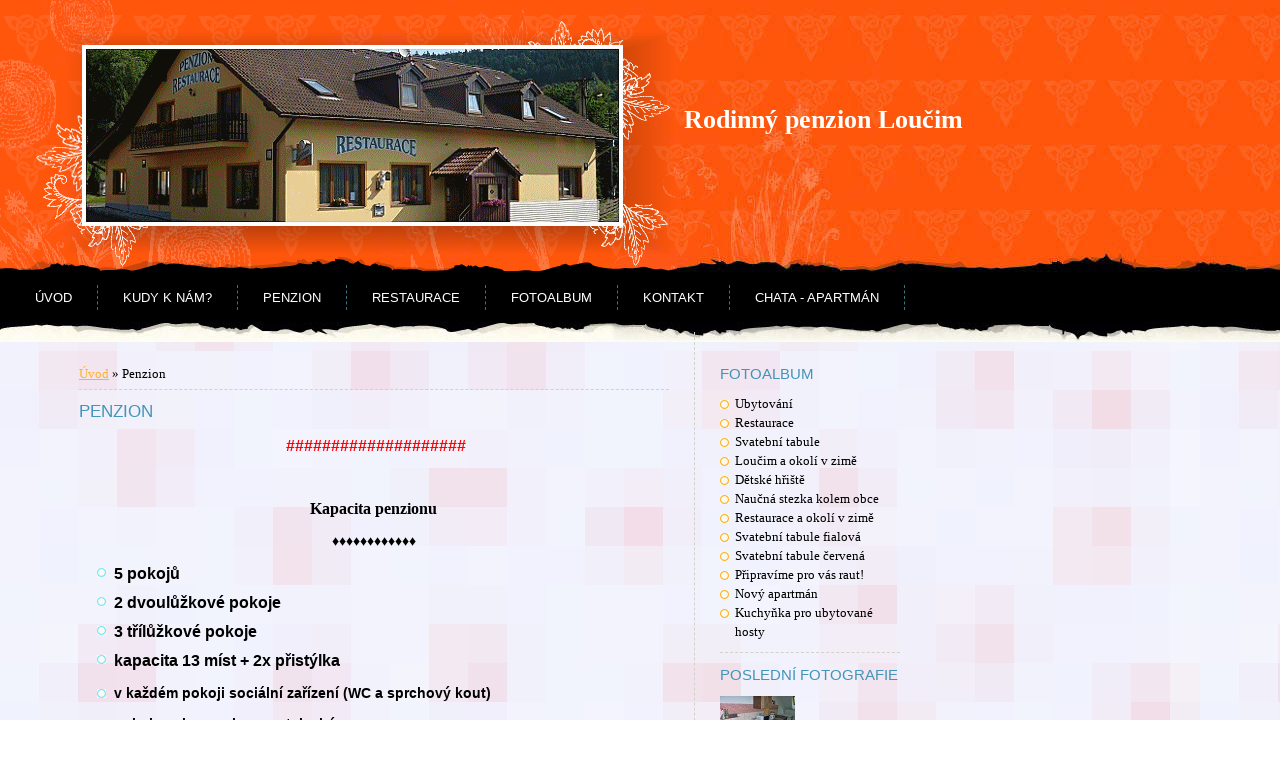

--- FILE ---
content_type: text/html; charset=UTF-8
request_url: https://www.penzionloucim.cz/clanky/penzion.26.html
body_size: 21376
content:
<?xml version="1.0" encoding="utf-8"?>
<!DOCTYPE html PUBLIC "-//W3C//DTD XHTML 1.0 Transitional//EN" "http://www.w3.org/TR/xhtml1/DTD/xhtml1-transitional.dtd">
<html lang="cs" xml:lang="cs" xmlns="http://www.w3.org/1999/xhtml" >

    <head>

        <meta http-equiv="content-type" content="text/html; charset=utf-8" />
        <meta name="description" content="Penzion - restaurant Loučim nabízí ubytování ve dvou a třílůžkových pokojích s vlastním sociálním zařízením v každém pokoji." />
        <meta name="keywords" content="rekreace, dovolená, ubytování, pokoj, odpočinek, Loučim, domažlicko, Klatovy, Domažlice, Šumava, jihozápadní Čechy, penzion, ubytování, ceník, restaurace, teplá jídla, studená jídla, kuchyně" />
        <meta name="robots" content="all,follow" />
        <meta name="author" content="www.penzionloucim.cz" />
        
                <title>
            Rodinný penzion Loučim - Penzion
        </title>
        <link rel="stylesheet" href="https://s3a.estranky.cz/css/uig.css" type="text/css" />
               					<link rel="stylesheet" href="/style.1656677457.1.css" type="text/css" />
<link rel="stylesheet" href="//code.jquery.com/ui/1.12.1/themes/base/jquery-ui.css">
<script src="//code.jquery.com/jquery-1.12.4.js"></script>
<script src="//code.jquery.com/ui/1.12.1/jquery-ui.js"></script>
<script type="text/javascript" src="https://s3c.estranky.cz/js/ui.js?nc=1" id="index_script" ></script>
			<script type="text/javascript">
				dataLayer = [{
					'subscription': 'true',
				}];
			</script>
			
<link rel="shortcut icon" type="image/x-icon" href="/file/4/ikona_2.ico" />

    </head>
    <body class="">
        <!-- Wrapping the whole page, may have fixed or fluid width -->
        <div id="whole-page">

            

            <!-- Because of the matter of accessibility (text browsers,
            voice readers) we include a link leading to the page content and
            navigation } you'll probably want to hide them using display: none
            in your stylesheet -->

            <a href="#articles" class="accessibility-links">Jdi na obsah</a>
            <a href="#navigation" class="accessibility-links">Jdi na menu</a>

            <!-- We'll fill the document using horizontal rules thus separating
            the logical chunks of the document apart -->
            <hr />

						
						
			      <!-- block for skyscraper and rectangle  -->
			      <div id="sky-scraper-block">
              
              
		        </div>
			      <!-- block for skyscraper and rectangle  -->
			
            <!-- Wrapping the document's visible part -->
            <div id="document">
              <div id="in-document">
                <!-- header -->
  <div id="header">
     <div class="inner_frame">
        <!-- This construction allows easy image replacement -->
        <h1 class="head-left">
  <a href="https://www.penzionloucim.cz/" title="Rodinný penzion Loučim" style="color: 000000;">Rodinný penzion Loučim</a>
  <span title="Rodinný penzion Loučim">
  </span>
</h1>
        <div id="header-decoration" class="decoration">
        </div>
     </div>
  </div>
<!-- /header -->


                <!-- Possible clearing elements (more through the document) -->
                <div id="clear1" class="clear">
                    &nbsp;
                </div>
                <hr />

                <!-- body of the page -->
                <div id="body">

                    <div id="nav-column">
                      <!-- Such navigation allows both horizontal and vertical rendering -->
<div id="navigation">
    <div class="inner_frame">
        <h2>Menu
            <span id="nav-decoration" class="decoration"></span>
        </h2>
        <nav>
            <menu class="menu-type-standard">
                <li class="">
  <a href="/">Úvod</a>
     
</li>
<li class="">
  <a href="/clanky/kde-nas-najdete_.html">Kudy k nám?</a>
     
</li>
<li class="">
  <a href="/clanky/penzion.html">Penzion</a>
     
</li>
<li class="">
  <a href="/clanky/restaurace.html">Restaurace</a>
     
</li>
<li class="">
  <a href="/fotoalbum/">Fotoalbum</a>
     
</li>
<li class="">
  <a href="/clanky/kontakt/">Kontakt</a>
     
</li>
<li class="">
  <a href="/clanky/chata---apartman.html">Chata - apartmán</a>
     
</li>

            </menu>
        </nav>
        <div id="clear6" class="clear">
          &nbsp;
        </div>
    </div>
</div>
<!-- menu ending -->

                        
                        <div id="clear2" class="clear">
                            &nbsp;
                        </div>
                        <hr />

                        <!-- Side column left/right -->
                        <div class="column">

                            <!-- Inner column -->
                            <div class="inner_frame inner-column">
                              
                              
                                 
                              
                              <!-- Photo album -->
  <div id="photo-album-nav" class="section">
    <h2>Fotoalbum
      <span id="photo-album-decoration" class="decoration">
      </span></h2>
    <div class="inner_frame">
      <ul>
        <li class="first ">
  <a href="/fotoalbum/ubytovani/">
    Ubytování</a></li>
<li class="">
  <a href="/fotoalbum/restaurace/">
    Restaurace</a></li>
<li class="">
  <a href="/fotoalbum/svatebni-tabule/">
    Svatební tabule</a></li>
<li class="">
  <a href="/fotoalbum/loucim-a-okoli-v-zime/">
    Loučim a okolí v zimě</a></li>
<li class="">
  <a href="/fotoalbum/detske-hriste/">
    Dětské hřiště</a></li>
<li class="">
  <a href="/fotoalbum/naucna-stezka-kolem-obce/">
    Naučná stezka kolem obce</a></li>
<li class="">
  <a href="/fotoalbum/restaurace-a-okoli-v-zime/">
    Restaurace a okolí v zimě</a></li>
<li class="">
  <a href="/fotoalbum/svatebni-tabule-fialova/">
    Svatební tabule fialová</a></li>
<li class="">
  <a href="/fotoalbum/svatebni-tabule-cervena/">
    Svatební tabule červená</a></li>
<li class="">
  <a href="/fotoalbum/pripravime-pro-vas-raut-/">
    Připravíme pro vás raut!</a></li>
<li class="">
  <a href="/fotoalbum/novy-apartman/">
    Nový apartmán</a></li>
<li class="last ">
  <a href="/fotoalbum/kuchynka-pro-ubytovane-hosty/">
    Kuchyňka pro ubytované hosty</a></li>

      </ul>
    </div>
  </div>
<!-- /Photo album -->
<hr />

                              <!-- Last photo -->
  <div id="last-photo" class="section">
    <h2>Poslední fotografie
      <span id="last-photo-decoration" class="decoration">
      </span></h2>
    <div class="inner_frame">
      <div class="wrap-of-wrap">
        <div class="wrap-of-photo">
          <a href="/fotoalbum/kuchynka-pro-ubytovane-hosty/">
            <img src="/img/tiny/206.jpg" alt="3" width="75" height="56" /></a>
        </div>
      </div>
      <span>
        <a href="/fotoalbum/kuchynka-pro-ubytovane-hosty/">Kuchyňka pro ubytované hosty</a>
      </span>
    </div>
  </div>
<!-- /Last photo -->
<hr />

                              
                              
                              
                              
                              <!-- Own code -->
  <div class="section own-code-nav">
    <h2>Guestbook
      <span class="decoration own-code-nav">
      </span></h2>
    <div class="inner_frame">
      <p style="text-align: center;"><!-- BlueBoard.cz Navstevni kniha --> <a href="http://www.blueboard.cz/kniha/ttmxnmu0a04os8r5ucph3xx8or4rru"><span style="color: rgb(0, 0, 255);"><strong>Návštěvní kniha</strong></span></a> <!-- BlueBoard.cz Navstevni kniha KONEC --></p>                                                                          
    </div>
  </div>
<!-- /Own code -->
<hr />
<!-- Own code -->
  <div class="section own-code-nav">
    <h2>Toplist
      <span class="decoration own-code-nav">
      </span></h2>
    <div class="inner_frame">
      <a href="http://www.toplist.cz/" target="_top"><img
src="http://toplist.cz/count.asp?id=970431&logo=mc" border="0" alt="TOPlist" width="88" height="60"/></a>
                                                                          
    </div>
  </div>
<!-- /Own code -->
<hr />
<!-- Own code -->
  <div class="section own-code-nav">
    <h2>Translator
      <span class="decoration own-code-nav">
      </span></h2>
    <div class="inner_frame">
      <div id="google_translate_element"></div><script>
function googleTranslateElementInit() {
  new google.translate.TranslateElement({
    pageLanguage: 'cs'
  }, 'google_translate_element');
}
</script><script src="//translate.google.com/translate_a/element.js?cb=googleTranslateElementInit"></script>                                                                          
    </div>
  </div>
<!-- /Own code -->
<hr />

                              
                              <!-- Favorite links -->
  <div id="links" class="section">
    <h2>Oblíbené odkazy
        <span id="links-decoration" class="decoration">
        </span></h2>
    <div class="inner_frame">
      <ul>
        <li class="first ">
  <a href="http://www.loucim.cz/" title="Oficiální webové stránky obce Loučim">
  Web obce Loučim</a></li><li class="">
  <a href="http://www.turistika.cz/" title="Dovolená, cestování, výlety, památky, rady, informace">
  Turistika.cz</a></li><li class="">
  <a href="http://www.turistika.cz/mapy/" title="Turistické mapy, cíle, trasy, cyklotrasy, tipy na výlety.">
  Turistické mapy</a></li><li class="">
  <a href="http://www.aktivni-turistika.cz/" title="Oficiální webové stránky projektu aktivní turistiky sdružující certifikované areály v České republice.">
  Aktivní turistika v Česku</a></li><li class="last ">
  <a href="http://www.kdynsko.cz/d-infocentrum-kdyne-kdynsko-cesky.aspx" title="Navštivte naše Turistické informační centrum ve Kdyni. Kromě informací o městě a regionu, kulturním a společenském dění, Vám rádi zajistíme veškerý servis, který můžete při svém pobytu na Kdyňsku potřebovat. Turistické informační centrum Kd">
  Infocentrum Kdyně</a></li>
      </ul>
    </div>
  </div>
<!-- /Favorite links -->
<hr />

                              <!-- Search -->
  <div id="search" class="section">
    <h2>Vyhledávání
      <span id="search-decoration" class="decoration">
      </span></h2>
    <div class="inner_frame">
      <form action="https://katalog.estranky.cz/" method="post">
        <fieldset>
          <input type="hidden" id="uid" name="uid" value="602481" />
          <input name="key" id="key" />
          <br />
          <span class="clButton">
            <input type="submit" id="sendsearch" value="Vyhledat" />
          </span>
        </fieldset>
      </form>
    </div>
  </div>
<!-- /Search -->
<hr />

                              <!-- Archive -->
  <div id="calendar" class="section">
    <h2>Archiv
      <span id="archive-decoration" class="decoration">
      </span></h2>
    <div class="inner_frame">
      <!-- Keeping in mind people with disabilities (summary, caption) as well as worshipers of semantic web -->
      <table summary="Tabulka představuje kalendář, sloužící k listování podle data.">
        <!-- You should hide caption using CSS -->
        <caption>
          Kalendář
        </caption>
        <tbody>
  <tr id="archive-small">
    <td class="archive-nav-l"><a href="/archiv/m/2025/12/01/">&lt;&lt;</a></td>
    <td colspan="5" class="archive-nav-c">leden / 2026</td>
    <td class="archive-nav-r">&gt;&gt;</td>
  </tr>
</tbody>

      </table>
    </div>
  </div>
<!-- /Archive -->
<hr />

                              
                              <!-- Stats -->
  <div id="stats" class="section">
    <h2>Statistiky
      <span id="stats-decoration" class="decoration">
      </span></h2>
    <div class="inner_frame">
      <!-- Keeping in mind people with disabilities (summary, caption) as well as worshipers of semantic web -->
      <table summary="Statistiky">

        <tfoot>
          <tr>
            <th scope="row">Online:</th>
            <td>5</td>
          </tr>
        </tfoot>

        <tbody>
          <tr>
            <th scope="row">Celkem:</th>
            <td>928682</td>
          </tr>
          <tr>
            <th scope="row">Měsíc:</th>
            <td>18450</td>
          </tr>
          <tr>
            <th scope="row">Den:</th>
            <td>1037</td>
          </tr>
        </tbody>
      </table>
    </div>
  </div>
<!-- Stats -->
<hr />
                            </div>
                            <!-- /Inner column -->

                            <div id="clear4" class="clear">
                                &nbsp;
                            </div>

                        </div>
                        <!-- konci first column -->
                    </div>

                    <!-- main page content -->
                    <div id="content">
                      <!-- Breadcrumb navigation -->
<div id="breadcrumb-nav">
  <a href="/">Úvod</a> &raquo; <span>Penzion</span>
</div>
<hr />

                      <!-- Article -->
  <div class="article">
    <!-- With headline can be done anything (i.e. image replacement) -->
<h2>
  <span class="span-a-title">Penzion</span>
  <span class="decoration" title="Penzion">
  </span></h2>

    <!--\ u_c_a_message \-->
    
    <!-- Text of the article -->
    
    <div class="editor-area">
  <p style="text-align: center;"><span style="font-size: medium;">&nbsp;<span style="font-family: Arial;"><font color="#000000"><strong><span style="color: rgb(255, 0, 0);">####################</span></strong></font></span></span></p>

<p>&nbsp;</p>

<p style="text-align: center;"><span style="font-size: medium;"><span style="color: rgb(0, 0, 0);"><strong>Kapacita penzionu</strong></span></span></p>

<p style="text-align: center;"><span style="font-size:14px;">&diams;&diams;&diams;&diams;&diams;&diams;&diams;&diams;&diams;&diams;&diams;&diams;</span></p>

<ul>
	<li><span style="font-family: Arial;"><font color="#000000"><span style="font-size: 14pt;"><strong><font size="3">5 pokojů</font></strong></span></font></span></li>
	<li><span style="font-family: Arial;"><font color="#000000"><span style="font-size: 14pt;"><strong><font size="3">2 dvoulůžkové pokoje</font></strong></span></font></span></li>
	<li><span style="font-family: Arial;"><font color="#000000"><span style="font-size: 14pt;"><strong><font size="3">3 třílůžkové pokoje</font></strong></span></font></span></li>
	<li><span style="font-family: Arial;"><font color="#000000"><span style="font-size: 14pt;"><strong><font size="3">kapacita 13 míst + 2x přistýlka</font></strong></span></font></span></li>
	<li>
	<p><span style="font-size:14px;"><span style="font-family: Arial;"><span style="color: rgb(0, 0, 0);"><strong>v každém pokoji sociální zařízení (WC a sprchový kout)</strong></span></span></span></p>
	</li>
	<li>
	<p><span style="font-size:14px;"><span style="font-family: arial,helvetica,sans-serif;"><span style="color: rgb(0, 0, 0);"><strong>pokoje nejsou vybaveny televizí</strong></span></span></span></p>
	</li>
</ul>

<p style="text-align: center;"><font color="#000000"><strong><font size="2"><span style="font-size: medium;"><span style="color: rgb(255, 0, 0);">####################</span></span><br />
<br />
<span style="font-size: medium;">Ceník</span></font></strong></font></p>

<p style="text-align: center;"><span style="color:#000000;"><span style="font-size: 14px;">&diams;&diams;&diams;&diams;&diams;&diams;&diams;&diams;&diams;&diams;&diams;&diams;</span></span></p>

<p><span style="font-family:arial,helvetica,sans-serif;"><strong>Cena za jednu osobu na jednu noc na všech druzích pokojů činí 450,- Kč, v ceně není zahrnuta snídaně;</strong></span></p>

<p><span style="font-family:arial,helvetica,sans-serif;"><strong>Cena za jednu osobu na tři až šest nocí činí 420,- Kč;</strong></span></p>

<p><span style="font-family:arial,helvetica,sans-serif;"><strong>Cena za jednu osobu od 7 nocí činí 400,- Kč;</strong></span></p>

<p><span style="font-family:arial,helvetica,sans-serif;"><strong>Přistýlka: 350 Kč osoba/noc;</strong></span></p>

<p><span style="font-family:arial,helvetica,sans-serif;"><strong>Děti do dvou let zdarma bez nároku na lůžko.</strong></span></p>

<p><span style="font-family:arial,helvetica,sans-serif;"><strong>Při dlouhodobém pobytu možnost dalších slev dle dohody.</strong></span></p>

<div style="box-sizing: inherit;"><span style="font-family:arial,helvetica,sans-serif;"><strong>Storno - poplatky:</strong></span></div>

<div style="box-sizing: inherit;"><span style="font-family:arial,helvetica,sans-serif;"><strong>Při zrušení objednaného pobytu ze strany klienta se účtuje storno poplatek:</strong></span></div>

<div style="box-sizing: inherit;"><span style="font-family:arial,helvetica,sans-serif;"><strong>30-15 dní před nástupem&nbsp; &nbsp; &nbsp; &nbsp; &nbsp; &nbsp; &nbsp;30 % z celkové ceny</strong></span></div>

<div style="box-sizing: inherit;"><span style="font-family:arial,helvetica,sans-serif;"><strong>14-8&nbsp; &nbsp; dní před nástupem&nbsp; &nbsp; &nbsp; &nbsp; &nbsp; &nbsp; &nbsp;50 % z celkové ceny</strong></span></div>

<div style="box-sizing: inherit;"><span style="font-family:arial,helvetica,sans-serif;"><strong>7 dní a méně&nbsp; &nbsp; &nbsp; &nbsp; &nbsp; &nbsp; &nbsp; &nbsp; &nbsp; &nbsp; &nbsp; &nbsp; &nbsp; &nbsp; &nbsp; &nbsp; &nbsp; &nbsp; &nbsp;100 % z celkové ceny</strong></span></div>

<div style="box-sizing: inherit;"><span style="font-family:arial,helvetica,sans-serif;"><strong>Pokud by byl&nbsp; pokoj obsazen novými hosty, nebude storno-poplatek účtován.</strong></span></div>

<div style="box-sizing: inherit;"><span style="font-family:arial,helvetica,sans-serif;"><strong>V případě nezaplacení zálohy, ze které by bylo možno storno poplatky odečíst, má ubytovatel právo zaslat objednavateli fakturu ve výši storno poplatků.</strong></span></div>

<div style="box-sizing: inherit;">&nbsp;</div>

<div style="box-sizing: inherit;"><span style="font-family:arial,helvetica,sans-serif;"><strong style="font-family: arial, helvetica, sans-serif;">Ubytování se platí předem&nbsp; nejpozději však v den příjezdu.</strong></span></div>

<div style="box-sizing: inherit;"><span style="font-family:arial,helvetica,sans-serif;"><strong>V den příjezdu je platba možná pouze v hotovosti.</strong></span></div>

<p><span style="font-family:arial,helvetica,sans-serif;"><strong>&nbsp;V den odjezdu je potřeba uvolnit pokoj nejpozději do 10.00. hod.</strong></span></p>

<p style="text-align: center;"><span style="font-family:arial,helvetica,sans-serif;"><strong>&nbsp;<span style="color:#FF0000;">####################</span></strong></span></p>

<p><span style="font-family:arial,helvetica,sans-serif;"><strong>WIFI připojení k internetu v celém objektu zdarma.</strong></span></p>

<p><span style="font-family:arial,helvetica,sans-serif;"><strong>NOVĚ K DISPOZICI VYBAVENÁ KUCHYNĚ PRO VLASTNÍ STRAVOVÁNÍ.</strong></span></p>

<p><strong style="font-family: arial, helvetica, sans-serif; text-align: center;">!!!DOMÁCÍ MAZLÍČKY NEUBYTOVÁVÁME!!!</strong></p>

<p style="text-align: center;"><span style="color:#FF0000;"><strong>&nbsp;####################</strong></span></p>

<p style="text-align: center;"><span style="font-size:14px;">&diams;&diams;&diams;&diams;&diams;&diams;&diams;&diams;&diams;&diams;&diams;&diams;</span></p>

<p style="text-align: center;"><span style="font-size: medium;"><strong><span style="color: rgb(0, 0, 0);">Vašim dětem nabízíme:</span></strong></span></p>

<p>&nbsp;</p>

<ul>
	<li><span style="font-family:arial,helvetica,sans-serif;"><span style="color: rgb(0, 0, 0);"><strong>dětské hřiště v obci (houpačky, kolotoč, skluzavka</strong></span><strong>) <a href="/fotoalbum/detske-hriste/" target="_blank" title="Dětské hřiště na návsi"><span style="color: rgb(0, 0, 255);">viz galerie</span></a></strong></span></li>
	<li><span style="font-family:arial,helvetica,sans-serif;"><span style="color: rgb(0, 0, 0);"><strong>pískoviště, houpačku a malou skluzavku u penzionu</strong></span></span></li>
	<li><span style="font-family:arial,helvetica,sans-serif;"><span style="color: rgb(0, 0, 0);"><strong>další vyžití v okolí (např. <a href="http://www.bazen-kdyne.cz/" target="_blank" title="Centrum vodní zábavy Kdyně"><span style="color: rgb(0, 0, 255);">AQUAPARK</span></a> ve Kdyni)</strong></span></span></li>
</ul>

<p style="text-align: center;">&nbsp;</p>

<p style="text-align: center;"><span style="font-size:14px;">&diams;&diams;&diams;&diams;&diams;&diams;&diams;&diams;&diams;&diams;&diams;&diams;</span></p>

<p style="text-align: center;"><span style="color:#FF0000;"><span style="font-size: 18px;"><strong>Objednávky ubytování:</strong></span></span></p>

<p style="text-align: center;"><span style="font-size:20px;">&nbsp;<strong>e-mailem:</strong> <span style="font-family: arial, helvetica, sans-serif;"><strong><span class="block"><a href="mailto:penzion.loucim@seznam.cz"><span style="color: rgb(0, 0, 255);"><span title="&lt;penzion.loucim@seznam.cz&gt;">penzion.loucim@seznam.cz</span></span></a></span></strong></span></span></p>

<div align="center">
<p style="text-align: center;"><span style="font-size:20px;"><span style="font-family: arial, helvetica, sans-serif;"><font color="#000000"><strong>Telefonicky po 14.30: <span style="color: red;">728 940 423</span></strong></font></span></span><span style="font-family:arial,helvetica,sans-serif;"> </span><br />
<br />
<span style="font-family: Arial;"><span style="font-size: medium;"><font color="#000000"><strong><span style="color: rgb(255, 0, 0);">####################</span></strong></font></span><br />
<br />
<span style="font-family:arial,helvetica,sans-serif;"><span style="color: rgb(0, 0, 0);"><font size="2"><strong>Ubytování v našem </strong></font><font size="2"><strong>penzionu využívají také návštěvníci:</strong></font></span></span></span><br />
&nbsp;</p>

<p><img alt="rallye.jpg" border="1" class="text-picture center-float" height="225" src="/img/picture/41/rallye.jpg" width="300" /></p>

<p><span style="font-family:arial,helvetica,sans-serif;"><span style="color: rgb(0, 0, 0);"><font size="2"><strong>Mogul Rallye Šumava Klatovy (duben) </strong></font></span></span></p>

<p>_____________________________________</p>

<p align="center"><img alt="p0130057.jpg" class="text-picture" src="/img/picture/57/p0130057.jpg" style="width: 357px; height: 267px; border-width: 1px; border-style: solid;" /></p>

<p><span style="font-family:arial,helvetica,sans-serif;"><span style="color: rgb(0, 0, 0);"><font size="2"><strong>Mezinárodního folklórního festivalu a klatovské pouti (červenec)</strong></font></span></span><br />
_____________________________________</p>

<p align="center"><img alt="3.jpg" class="text-picture" height="288" src="/img/picture/56/3.jpg" style="border-width: 1px; border-style: solid;" width="384" /></p>

<p><span style="font-family:arial,helvetica,sans-serif;"><span style="color: rgb(0, 0, 0);"><font size="2"><strong>Folklorního festivalu <em>Chodské</em></strong></font></span> <span style="color: rgb(0, 0, 0);"><font size="2"><strong><em>slavnosti</em> - Vavřinecká pouť Domažlice (srpen)</strong></font></span></span></p>

<p>&nbsp;<br />
<font color="#000000"><strong><font size="2"><span style="font-size: medium;"><span style="color: rgb(255, 0, 0);">####################</span></span></font></strong></font></p>
</div>

<p>&nbsp;</p>

  <div class="article-cont-clear clear">
    &nbsp;
  </div>
</div>

    
    

    

    
      
    <!-- Comments -->
  <div id="block-comments">
    <h2 id="comments">Komentáře</h2>
    
    <form action="#block-comments" id="comments-form" method="post">
  
  <fieldset>
    <input name="iid" type="hidden" value="6" />
    <input name="replyiid" type="hidden" value="0" />
    <input name="itype" type="hidden" value="article" />
    <input name="a" type="hidden" value="c_add" />
    <legend><span>
      Přidat komentář
    </span></legend>
    <dl>
      <dt>
        <label for="c_k_name">
          Jméno:
        </label>
      </dt>
      <dd>
        <input name="c_name" type="text" id="c_name" value="" maxlength="128" />
      </dd>
      <dt>
        <label for="c_title">
          Nadpis:
        </label>
      </dt>
      <dd>
        <input name="c_title" id="c_title" type="text" value="" maxlength="128" />
      </dd>
      <dt>
        <label for="c_txt">
          Text:
        </label>
      </dt>
      <dd>
        <textarea name="c_txt" id="c_txt" cols="20" rows="6"></textarea>
      </dd>
      <dt id="validation-dt">
  <label for="c_validation">
    Prosíme opište kontrolní kód:
  </label>
</dt>
<dd>
  <input name="c_validation" id="c_validation" type="text" value="" size="10" maxlength="8" />
  <input name="c_validation_hash" id="c_validation_hash" type="hidden" value="dcb2e3a2394a6341bfa27ea80621f572" />
<div id="c_validation_div">
  <img class="vizual-captcha" id="c_validation_img" src="/img/validation/dcb2e3a2394a6341bfa27ea80621f572.jpg" width="240" height="50" alt="Kontrolní kód" />
  <a class="sound-captcha" href="javascript:index_captcha_playaudio()" title="Poslechněte si, prosím, a přepište čísla, která uslyšíte">Přehrát audio kód</a>
</div>
</dd>

    </dl>
    <span class="clButton">
      <input type="submit" value="Odeslat" class="submit" />
    </span>
  </fieldset>
</form>
<script type="text/javascript">
  <!--
    commentInit();
  //-->
</script>
  
    <h3>Přehled komentářů</h3>
    <div class="comment  level0">
  <div class="comment-headline">
    <h3>Bridal Bliss: Checking out the Harmony of Bridal Set Engagement Rings
</h3>
    (<span>Jerrymek</span>, <b>2. 11. 2024</b> <i>8:45</i>)
  </div>
  <div class="comment-text">
    <p>
      In this episode on the Caratbee's Podcast, we rejoice the attractiveness and practicality of bridal established engagement rings. These coordinated collections, which include both of those the engagement ring and marriage band, provide a harmonious and stylish option for partners wanting to simplify their jewelry possibilities. <br />
 <br />
Listeners will learn the advantages of picking a bridal set, such as the seamless design that assures both equally rings healthy correctly alongside one another. We discuss a variety of types, from basic to contemporary, highlighting how these sets can improve the general aesthetic though telling a novel love story. <br />
 <br />
https://sovren.media/u/appealshears08/<br />
https://www.question-ksa.com/user/santaagenda53<br />
https://utahsyardsale.com/author/flatwire18/<br />
 <br />
 <br />
Be part of us as we share tips for choosing The perfect bridal established that demonstrates your individual design and style and complements your engagement ring. Regardless of whether you might be organizing a wedding or simply like exquisite jewelry, this episode showcases the magnificence and convenience of bridal sets, building them a favorite choice for modern couples.
    </p>
  </div>
  <div class="comment-answer">
    <p>
      <a href="#comments-form" onclick="commentReply('Re: Bridal Bliss: Checking out the Harmony of Bridal Set Engagement Rings
', 3667)">Odpovědět</a>
    </p>
  </div>
</div>
<div class="comment  level0">
  <div class="comment-headline">
    <h3>Your Best Introduction for Luxury-Inspired Handbags aimed at Replica Fans</h3>
    (<span>Wileywah</span>, <b>2. 11. 2024</b> <i>3:57</i>)
  </div>
  <div class="comment-text">
    <p>
      Introduction to a Universe of Superfakes <br />
 <br />
Defining the Term Are Considered Superfakes? <br />
Within this domain of high-quality replicas, &quot;luxury-inspired items&quot; are recognized for the astonishing likeness to real designer pieces. In contrast to ordinary fake goods, these pieces get created with superior components along with meticulous attention to specifics. <br />
They mimic its external appeal along with feel associated with real high-end products, providing the closely matched experience for a reduced amount compared to their value. <br />
 <br />
Popularity for High-Quality Replicas <br />
How come are top-grade replicas finding popularity for premium aficionados? One reason stems from accessibility and style look. Superfakes allow fashion enthusiasts the chance to have designer fashion without such steep cost, making luxury more accessible. <br />
Popular Luxury Replica Duplicate Makes <br />
 <br />
Hermès and CHANEL <br />
https://www.pinterest.com/pin/939141328541122535 <br />
https://www.pinterest.com/pin/939141328541122565 <br />
https://www.pinterest.com/pin/939141328541122580 <br />
https://www.pinterest.com/pin/939141328541122594 <br />
https://www.pinterest.com/pin/939141328541122602 <br />
https://www.pinterest.com/pin/939141328541122615 <br />
https://www.pinterest.com/pin/939141328541122632 <br />
https://www.pinterest.com/pin/939141328541122651 <br />
https://www.pinterest.com/pin/939141328541124903/ <br />
https://www.pinterest.com/pin/939141328541124963 <br />
https://www.pinterest.com/pin/939141328541124984 <br />
https://www.pinterest.com/pin/939141328541125012 <br />
https://www.pinterest.com/pin/939141328541125049 <br />
https://www.pinterest.com/pin/939141328541125076 <br />
https://www.pinterest.com/pin/939141328541125152 <br />
https://www.pinterest.com/pin/939141328541125192 <br />
https://www.pinterest.com/pin/939141328541125223 <br />
https://www.pinterest.com/pin/939141328541125251 <br />
https://www.pinterest.com/pin/939141328541125279 <br />
https://www.pinterest.com/pin/939141328541125305 <br />
https://www.pinterest.com/pin/939141328541125335 <br />
https://www.pinterest.com/pin/939141328541125365/ <br />
https://www.pinterest.com/pin/939141328541125439 <br />
https://www.pinterest.com/pin/939141328541125460 <br />
https://www.pinterest.com/pin/939141328541125489 <br />
https://www.pinterest.com/pin/939141328541125519 <br />
https://www.pinterest.com/pin/939141328541125547 <br />
https://www.pinterest.com/pin/939141328541125573/ <br />
https://www.pinterest.com/pin/939141328541125601 <br />
https://www.pinterest.com/pin/939141328541125636 <br />
https://www.pinterest.com/pin/939141328541125665 <br />
https://www.pinterest.com/pin/939141328541125687 <br />
https://www.pinterest.com/pin/939141328541125734 <br />
https://www.pinterest.com/pin/939141328541125762 <br />
https://www.pinterest.com/pin/939141328541125779 <br />
https://www.pinterest.com/pin/939141328541125794 <br />
https://www.pinterest.com/pin/939141328541125813 <br />
https://www.pinterest.com/pin/939141328541125840 <br />
https://www.pinterest.com/pin/939141328541125905 <br />
https://www.pinterest.com/pin/939141328541125922 <br />
 <br />
 <br />
 <br />
 <br />
Purses including an Hermès Birkin, Kelly, and an Chanel Signature Closure stand as notable objects such that duplicates imitate using stunning precision. <br />
Elements and Craftsmanship <br />
 <br />
High-quality replicas use premium materials such as premium material alongside detailed sewing. Such factors add regarding their authenticity, helping superfakes to mimic the spirit of luxury items. <br />
Commitment regarding Craftsmanship <br />
 <br />
Exactness exists as key regarding the domain in imitation luxury. Beginning with accurate hardware markings to that ideal color concerning hue, top-grade imitations imitate the tiniest aspects to accurately resemble original premium items.
    </p>
  </div>
  <div class="comment-answer">
    <p>
      <a href="#comments-form" onclick="commentReply('Re: Your Best Introduction for Luxury-Inspired Handbags aimed at Replica Fans', 3666)">Odpovědět</a>
    </p>
  </div>
</div>
<div class="comment  level0">
  <div class="comment-headline">
    <h3>VIP Automated Trading Software</h3>
    (<span>aitredo</span>, <b>2. 11. 2024</b> <i>0:44</i>)
  </div>
  <div class="comment-text">
    <p>
      Chance to start earning with maximum profit automated trading software based on neural networks, with fenomenal win-rate <br />
https://aitredo.com <br />
TG: @aitredo <br />
WhatsApp: +972557245593 <br />
Email: sales@aitredo.com
    </p>
  </div>
  <div class="comment-answer">
    <p>
      <a href="#comments-form" onclick="commentReply('Re: VIP Automated Trading Software', 3665)">Odpovědět</a>
    </p>
  </div>
</div>
<div class="comment  level0">
  <div class="comment-headline">
    <h3>Your Comprehensive Guide to Luxury-Inspired Bags designed for Luxury Collectors</h3>
    (<span>Wileywah</span>, <b>1. 11. 2024</b> <i>22:05</i>)
  </div>
  <div class="comment-text">
    <p>
      Introduction Section about the World regarding Replicas <br />
 <br />
Defining the Term Are Superfakes? <br />
In the realm of exclusive imitations, &quot;luxury-inspired items&quot; distinguish themselves based on their impressive similarity toward real high-end pieces. Unlike ordinary imitation items, such replicas are crafted by means of top-notch components combined with careful attention to quality. <br />
These products imitate an outer look together with sensation for authentic luxury goods, providing the nearly identical experience for a fraction in comparison to an value. <br />
 <br />
Popularity in relation to Luxury-Inspired Replicas <br />
How come is superfakes finding favor for luxury aficionados? One reason can be attributed to accessibility combined with trend look. Top-grade imitations allow luxury lovers with access to luxury styles minus the significant expense, allowing luxury more accessible. <br />
Popular Luxury Replica Replica Names <br />
 <br />
Hermès as well as Channel <br />
https://www.pinterest.com/pin/939141328541100909 <br />
https://www.pinterest.com/pin/939141328541100956 <br />
https://www.pinterest.com/pin/939141328541101012/ <br />
https://www.pinterest.com/pin/939141328541101082/ <br />
https://www.pinterest.com/pin/939141328541101222 <br />
https://www.pinterest.com/pin/939141328541101303 <br />
https://www.pinterest.com/pin/939141328541101427 <br />
https://www.pinterest.com/pin/939141328541101551 <br />
https://www.pinterest.com/pin/939141328541101601 <br />
https://www.pinterest.com/pin/939141328541101664 <br />
https://www.pinterest.com/pin/939141328541101737/ <br />
https://www.pinterest.com/pin/939141328541101774 <br />
https://www.pinterest.com/pin/939141328541101812 <br />
https://www.pinterest.com/pin/939141328541101854/ <br />
https://www.pinterest.com/pin/939141328541102090 <br />
https://www.pinterest.com/pin/939141328541102195 <br />
https://www.pinterest.com/pin/939141328541102241/ <br />
https://www.pinterest.com/pin/939141328541102274 <br />
https://www.pinterest.com/pin/939141328541102340 <br />
https://www.pinterest.com/pin/939141328541102415 <br />
https://www.pinterest.com/pin/939141328541102548/ <br />
https://www.pinterest.com/pin/939141328541102653 <br />
https://www.pinterest.com/pin/939141328541102709 <br />
https://www.pinterest.com/pin/939141328541102853 <br />
https://www.pinterest.com/pin/939141328541102886 <br />
https://www.pinterest.com/pin/939141328541102925 <br />
https://www.pinterest.com/pin/939141328541102990/ <br />
https://www.pinterest.com/pin/939141328541103067/ <br />
https://www.pinterest.com/pin/939141328541103141 <br />
https://www.pinterest.com/pin/939141328541103275 <br />
https://www.pinterest.com/pin/939141328541122413 <br />
https://www.pinterest.com/pin/939141328541122427 <br />
https://www.pinterest.com/pin/939141328541122433 <br />
https://www.pinterest.com/pin/939141328541122451 <br />
https://www.pinterest.com/pin/939141328541122466 <br />
https://www.pinterest.com/pin/939141328541122474 <br />
https://www.pinterest.com/pin/939141328541122481 <br />
https://www.pinterest.com/pin/939141328541122487 <br />
https://www.pinterest.com/pin/939141328541122497 <br />
https://www.pinterest.com/pin/939141328541122516 <br />
 <br />
 <br />
 <br />
Handbags such as the Hermès Birkin, Kelly, as well as their Chanelle Iconic Fold stand as notable objects which duplicates copy with incredible precision. <br />
Components alongside Skill <br />
 <br />
Superfakes boast high-end resources including top-quality hide alongside precise sewing. Those elements strengthen for their genuine feel, enabling luxury-inspired pieces to mimic the essence regarding luxury designs. <br />
Commitment on Details <br />
 <br />
Precision stands as king regarding the domain in luxury-inspired replicas. Beginning with precision components markings to a exact color regarding color, quality replicas mimic even the most minor elements to accurately copy original high-end products.
    </p>
  </div>
  <div class="comment-answer">
    <p>
      <a href="#comments-form" onclick="commentReply('Re: Your Comprehensive Guide to Luxury-Inspired Bags designed for Luxury Collectors', 3664)">Odpovědět</a>
    </p>
  </div>
</div>
<div class="comment  level0">
  <div class="comment-headline">
    <h3>Elite real estate at affordable prices in Phuket</h3>
    (<span>investing in thailand for foreigners</span>, <b>1. 11. 2024</b> <i>18:43</i>)
  </div>
  <div class="comment-text">
    <p>
      If you crave seclusion and are tired of the hustle and bustle of big cities, then the best option for you would be thailand real estate for sale! <br />
 <br />
buy property in thailand - https://tibigame.net/buying-a-property-in-phuket-a-comprehensive-guide_600950.html
    </p>
  </div>
  <div class="comment-answer">
    <p>
      <a href="#comments-form" onclick="commentReply('Re: Elite real estate at affordable prices in Phuket', 3663)">Odpovědět</a>
    </p>
  </div>
</div>
<div class="comment  level0">
  <div class="comment-headline">
    <h3>Dazzling Heights: Checking out the entire world of four-Carat Diamond Rings
</h3>
    (<span>Josephhaw</span>, <b>1. 11. 2024</b> <i>16:35</i>)
  </div>
  <div class="comment-text">
    <p>
      On this episode of Carat A single, we journey to the amazing realm of 4-carat diamond rings, where magnificence and grandeur fulfill. Noted for their gorgeous visual effect, four-carat diamonds are a well-liked option for Individuals looking to make a press release with their jewelry. <br />
 <br />
Listeners will discover the exceptional attributes of four-carat diamonds, which includes their impressive dimension And the way different cuts can enrich their brilliance. We discuss various placing designs that enhance these magnificent stones, serving to you discover the perfect match for the style. <br />
 <br />
https://www.credly.com/users/hornglass82<br />
https://vuf.minagricultura.gov.co/Lists/Informacin%20Servicios%20Web/DispForm.aspx?ID=9152995<br />
https://rentry.co/9gp8yg7n<br />
 <br />
 <br />
Sign up for us as we check out the importance of selecting a bigger diamond, pertaining to emotional and symbolic meanings tied to these kinds of magnificent parts. Irrespective of whether you happen to be in search of an engagement ring or simply fascinated by wonderful jewellery, this episode highlights the attract and beauty of 4-carat diamonds, inviting you to embrace dazzling heights.
    </p>
  </div>
  <div class="comment-answer">
    <p>
      <a href="#comments-form" onclick="commentReply('Re: Dazzling Heights: Checking out the entire world of four-Carat Diamond Rings
', 3661)">Odpovědět</a>
    </p>
  </div>
</div>
<div class="comment  level0">
  <div class="comment-headline">
    <h3>One Ultimate Introduction to Replica Handbags intended for Superfake Fans</h3>
    (<span>Wileywah</span>, <b>1. 11. 2024</b> <i>16:01</i>)
  </div>
  <div class="comment-text">
    <p>
      Overview to a Domain of Superfakes <br />
 <br />
Defining Are Considered Superfakes? <br />
Across this sphere of high-end imitations, &quot;superfakes&quot; are recognized as a result of the astonishing likeness with real luxury pieces. In contrast to conventional imitation goods, superfakes are made with superior components combined with careful focus concerning craftsmanship. <br />
These products resemble an external appearance along with texture regarding original luxury products, providing a highly accurate result with a small percentage in comparison to their cost. <br />
 <br />
Rising Fame for Designer Imitations <br />
Why do high-quality imitations finding popularity for high-end devotees? One reason can be attributed to cost-effectiveness and trend charm. Luxury-inspired items provide fashion fans the chance to have designer fashion without such large outlay, allowing designer easier to obtain. <br />
Popular Luxury Replica Imitation Labels <br />
 <br />
Hermès &amp; Channel <br />
https://www.pinterest.com/pin/939141328541100909 <br />
https://www.pinterest.com/pin/939141328541100956 <br />
https://www.pinterest.com/pin/939141328541101012/ <br />
https://www.pinterest.com/pin/939141328541101082/ <br />
https://www.pinterest.com/pin/939141328541101222 <br />
https://www.pinterest.com/pin/939141328541101303 <br />
https://www.pinterest.com/pin/939141328541101427 <br />
https://www.pinterest.com/pin/939141328541101551 <br />
https://www.pinterest.com/pin/939141328541101601 <br />
https://www.pinterest.com/pin/939141328541101664 <br />
https://www.pinterest.com/pin/939141328541101737/ <br />
https://www.pinterest.com/pin/939141328541101774 <br />
https://www.pinterest.com/pin/939141328541101812 <br />
https://www.pinterest.com/pin/939141328541101854/ <br />
https://www.pinterest.com/pin/939141328541102090 <br />
https://www.pinterest.com/pin/939141328541102195 <br />
https://www.pinterest.com/pin/939141328541102241/ <br />
https://www.pinterest.com/pin/939141328541102274 <br />
https://www.pinterest.com/pin/939141328541102340 <br />
https://www.pinterest.com/pin/939141328541102415 <br />
https://www.pinterest.com/pin/939141328541102548/ <br />
https://www.pinterest.com/pin/939141328541102653 <br />
https://www.pinterest.com/pin/939141328541102709 <br />
https://www.pinterest.com/pin/939141328541102853 <br />
https://www.pinterest.com/pin/939141328541102886 <br />
https://www.pinterest.com/pin/939141328541102925 <br />
https://www.pinterest.com/pin/939141328541102990/ <br />
https://www.pinterest.com/pin/939141328541103067/ <br />
https://www.pinterest.com/pin/939141328541103141 <br />
https://www.pinterest.com/pin/939141328541103275 <br />
https://www.pinterest.com/pin/939141328541122413 <br />
https://www.pinterest.com/pin/939141328541122427 <br />
https://www.pinterest.com/pin/939141328541122433 <br />
https://www.pinterest.com/pin/939141328541122451 <br />
https://www.pinterest.com/pin/939141328541122466 <br />
https://www.pinterest.com/pin/939141328541122474 <br />
https://www.pinterest.com/pin/939141328541122481 <br />
https://www.pinterest.com/pin/939141328541122487 <br />
https://www.pinterest.com/pin/939141328541122497 <br />
https://www.pinterest.com/pin/939141328541122516 <br />
 <br />
 <br />
 <br />
Purses including their Hermès Birken, Kelley, and the Chanelle Iconic Closure stand as timeless objects such that imitations mimic utilizing remarkable attention. <br />
Elements alongside Skill <br />
 <br />
Premium replicas include superior resources such as high-grade leather and detailed sewing. The components enhance for these items' genuine feel, allowing these replicas in capturing the spirit regarding luxury brands. <br />
Attention on Precision <br />
 <br />
Exactness stands as key in the domain in luxury-inspired replicas. Starting from detailed metalwork engravings right down to that exact hue concerning shade, quality replicas imitate even the most minor aspects to closely copy authentic high-end items.
    </p>
  </div>
  <div class="comment-answer">
    <p>
      <a href="#comments-form" onclick="commentReply('Re: One Ultimate Introduction to Replica Handbags intended for Superfake Fans', 3660)">Odpovědět</a>
    </p>
  </div>
</div>
<div class="comment  level0">
  <div class="comment-headline">
    <h3>Glowing Innovations: The Rise of Sidestone Lab-Grown Diamond Rings
</h3>
    (<span>RobertNub</span>, <b>1. 11. 2024</b> <i>11:10</i>)
  </div>
  <div class="comment-text">
    <p>
      In this particular episode of Carat 3, we check out the interesting trend of sidestone lab-developed diamond rings. Combining the brilliance of the central stone Together with the magnificence of surrounding diamonds, these rings present a modern twist on traditional styles. <br />
 <br />
Listeners will find the main advantages of deciding on lab-developed diamonds, which include their moral sourcing and affordability, when continue to delivering amazing elegance. We discuss the look possibilities that sidestones convey, enhancing the overall sparkle and character of the ring. <br />
 <br />
https://truthful-zebra-m1j9jb.mystrikingly.com/blog/sparkling-choices-sidestone-lab-grown-diamond-rings-guide<br />
https://bookmarking.stream/story.php?title=glowing-bright-with-sidestone-lab-grown-diamonds-a-fresh-era-of-elegance#discuss<br />
https://intensedebate.com/people/bakermist4<br />
 <br />
 <br />
Be a part of us as we spotlight styling recommendations and present-day traits in sidestone lab-grown diamond rings, showcasing how they can reflect personal fashion and sentiment. No matter if you might be taking into consideration an engagement ring or simply admire progressive jewelry, this episode celebrates the increase of sidestone designs on this planet of lab-grown diamonds.
    </p>
  </div>
  <div class="comment-answer">
    <p>
      <a href="#comments-form" onclick="commentReply('Re: Glowing Innovations: The Rise of Sidestone Lab-Grown Diamond Rings
', 3654)">Odpovědět</a>
    </p>
  </div>
</div>
<div class="comment  level0">
  <div class="comment-headline">
    <h3>One Ultimate Overview about Superfake Items aimed at High-Quality Enthusiasts</h3>
    (<span>Jimmyvob</span>, <b>1. 11. 2024</b> <i>10:09</i>)
  </div>
  <div class="comment-text">
    <p>
      Introduction Section regarding this Domain regarding Superfakes <br />
 <br />
What Is Meant By Top-Quality Replicas? <br />
In that world for high-quality mimics, &quot;high-end replicas&quot; are recognized due to its incredible likeness to original high-end goods. Dissimilar from conventional counterfeit replicas, such replicas are produced through high-quality components combined with careful emphasis concerning detail. <br />
These items mimic an surface appeal as well as texture of original luxury items, granting an closely matched result for a reduced amount in comparison to their value. <br />
 <br />
Rising Fame in relation to Superfakes <br />
Why do high-quality imitations finding popularity between high-end devotees? One reason is found in affordability paired with aesthetic charm. Superfakes enable style fans the chance to have designer fashion without those steep cost, resulting in designer within reach. <br />
Top Replica Copy Names <br />
 <br />
Hermès alongside Chanel <br />
https://www.pinterest.com/pin/1123225963385233243 <br />
https://www.pinterest.com/pin/1123225963385233257 <br />
https://www.pinterest.com/pin/1123225963385233281 <br />
https://www.pinterest.com/pin/1123225963385233295 <br />
https://www.pinterest.com/pin/1123225963385233316 <br />
https://www.pinterest.com/pin/1123225963385233364 <br />
https://www.pinterest.com/pin/1123225963385233416 <br />
https://www.pinterest.com/pin/1123225963385233455 <br />
https://www.pinterest.com/pin/1123225963385233481 <br />
https://pinterest.com/pin/1123225963385233525 <br />
https://www.pinterest.com/pin/1123225963385233563 <br />
https://www.pinterest.com/pin/1123225963385233723 <br />
https://www.pinterest.com/pin/1123225963385233806 <br />
https://www.pinterest.com/pin/1123225963385233875 <br />
https://www.pinterest.com/pin/1123225963385233927 <br />
https://www.pinterest.com/pin/1123225963385234050 <br />
https://www.pinterest.com/pin/1123225963385247616 <br />
https://www.pinterest.com/pin/1123225963385247759 <br />
https://www.pinterest.com/pin/1123225963385247812 <br />
https://www.pinterest.com/pin/1123225963385247837 <br />
https://www.pinterest.com/pin/1123225963385247871 <br />
https://www.pinterest.com/pin/1123225963385247918 <br />
https://www.pinterest.com/pin/1123225963385248003 <br />
https://www.pinterest.com/pin/1123225963385248045 <br />
https://www.pinterest.com/pin/1123225963385248085 <br />
https://www.pinterest.com/pin/1123225963385248128 <br />
https://www.pinterest.com/pin/1123225963385248234 <br />
https://www.pinterest.com/pin/1123225963385280199 <br />
https://www.pinterest.com/pin/1123225963385280255 <br />
https://www.pinterest.com/pin/1123225963385280322 <br />
https://www.pinterest.com/pin/1123225963385280381 <br />
https://www.pinterest.com/pin/1123225963385280460 <br />
https://www.pinterest.com/pin/1123225963385280521 <br />
https://www.pinterest.com/pin/1123225963385280602 <br />
https://www.pinterest.com/pin/1123225963385280648 <br />
https://www.pinterest.com/pin/1123225963385280682 <br />
https://www.pinterest.com/pin/1123225963385280713 <br />
https://www.pinterest.com/pin/939141328541100570 <br />
https://www.pinterest.com/pin/939141328541100757 <br />
https://www.pinterest.com/pin/939141328541100838 <br />
 <br />
 <br />
Handbags such as a Hérmes Birken, Kelli, &amp; a Channel Iconic Fold represent iconic goods such that superfakes mimic with incredible detail. <br />
Materials and Skill <br />
 <br />
Superfakes use high-end substances like premium leather and meticulous sewing. Such elements add toward these items' realistic appearance, helping top-grade replicas to capture a true likeness of luxury labels. <br />
Emphasis on Details <br />
 <br />
Precision stands as king regarding the sphere in imitation luxury. Ranging from exact components markings right down to that accurate shade for color, superfakes mirror subtle features so as to replicate original premium products.
    </p>
  </div>
  <div class="comment-answer">
    <p>
      <a href="#comments-form" onclick="commentReply('Re: One Ultimate Overview about Superfake Items aimed at High-Quality Enthusiasts', 3653)">Odpovědět</a>
    </p>
  </div>
</div>
<div class="comment  level0">
  <div class="comment-headline">
    <h3>Diamond Diaries: The Magnificence of 5-Carat Elegance
</h3>
    (<span>LouieHon</span>, <b>1. 11. 2024</b> <i>5:38</i>)
  </div>
  <div class="comment-text">
    <p>
      In this episode of Carat Just one, we delve into the breathtaking world of 5-carat diamond rings, where size meets sophistication. Renowned for his or her extraordinary presence, 5-carat diamonds are perfect for those aiming to make a press release with their engagement or great jewelry. <br />
 <br />
Listeners will discover the exceptional characteristics that make five-carat diamonds so appealing, including their breathtaking brilliance and The variability of cuts out there. We discuss how to pick out the ideal setting that complements the diamond's size whilst boosting its attractiveness. <br />
 <br />
https://qooh.me/trampbike6<br />
https://www.webwiki.com/music.amazon.co.uk/podcasts/ee8f6cd6-355d-4381-b312-0da0a8da0d30/episodes/66646071-43c6-435e-88a6-03b662b60016/carat-one-diamond-diaries-the-magnificence-of-5-carat-elegance<br />
https://maps.google.gg/url?q=https://dynamic-crab-m1x02t.mystrikingly.com/blog/sparkle-commitment-getting-a-perfect-5-carat-diamond-ring<br />
 <br />
 <br />
Join us as we take a look at the significance of selecting a bigger diamond, providing insights to the emotional and symbolic facets of such an expensive piece. Regardless of whether you’re considering an important invest in or just admire fine jewellery, this episode showcases the magnificence and allure of 5-carat diamonds while in the realm of magnificence.
    </p>
  </div>
  <div class="comment-answer">
    <p>
      <a href="#comments-form" onclick="commentReply('Re: Diamond Diaries: The Magnificence of 5-Carat Elegance
', 3652)">Odpovědět</a>
    </p>
  </div>
</div>
<div class="comment  level0">
  <div class="comment-headline">
    <h3>An Definitive Manual to Replica Bags aimed at Replica Enthusiasts</h3>
    (<span>ArthurDewly</span>, <b>1. 11. 2024</b> <i>4:27</i>)
  </div>
  <div class="comment-text">
    <p>
      Overview about this Domain about Replicas <br />
 <br />
Defining the Term Characterizes High-End Replicas? <br />
Within a sphere in high-quality items, &quot;superfakes&quot; shine based on their remarkable approximation with genuine exclusive items. Distinct from ordinary imitation products, these items are made with high-quality materials combined with meticulous emphasis concerning craftsmanship. <br />
These items replicate its outer look along with sensation associated with original luxury items, providing an almost indistinguishable look for a portion in comparison to an price. <br />
 <br />
Popularity for Designer Imitations <br />
Why do superfakes finding favor between luxury devotees? The answer lies in affordability paired with trend charm. Luxury-inspired items enable fashion lovers to access premium fashion bypassing the significant price tag, creating high-end easier to obtain. <br />
Well-Known Luxury Replica Copy Labels <br />
 <br />
Hermès &amp; CHANEL <br />
https://www.pinterest.com/pin/1123225963385163743 <br />
https://www.pinterest.com/pin/1123225963385163798 <br />
https://www.pinterest.com/pin/1123225963385163930 <br />
https://www.pinterest.com/pin/1123225963385164072 <br />
https://www.pinterest.com/pin/1123225963385164120 <br />
https://www.pinterest.com/pin/1123225963385164242 <br />
https://www.pinterest.com/pin/1123225963385164538 <br />
://www.pinterest.com/pin/1123225963385164713 <br />
https://www.pinterest.com/pin/1123225963385164813 <br />
https://www.pinterest.com/pin/1123225963385164912 <br />
https://www.pinterest.com/pin/1123225963385164967 <br />
https://www.pinterest.com/pin/1123225963385165002 <br />
https://www.pinterest.com/pin/1123225963385173902 <br />
https://www.pinterest.com/pin/1123225963385174037 <br />
https://www.pinterest.com/pin/1123225963385174149 <br />
https://www.pinterest.com/pin/1123225963385174422 <br />
https://www.pinterest.com/pin/1123225963385174544 <br />
https://www.pinterest.com/pin/1123225963385174626 <br />
https://www.pinterest.com/pin/1123225963385174696 <br />
https://www.pinterest.com/pin/1123225963385174872 <br />
https://www.pinterest.com/pin/1123225963385174918 <br />
https://www.pinterest.com/pin/1123225963385174954 <br />
https://www.pinterest.com/pin/1123225963385175000 <br />
https://www.pinterest.com/pin/1123225963385175051 <br />
https://www.pinterest.com/pin/1123225963385175149 <br />
https://www.pinterest.com/pin/1123225963385175245 <br />
https://www.pinterest.com/pin/1123225963385199502 <br />
https://www.pinterest.com/pin/1123225963385199529 <br />
https://www.pinterest.com/pin/1123225963385199546 <br />
https://www.pinterest.com/pin/1123225963385199580 <br />
https://www.pinterest.com/pin/1123225963385199611 <br />
https://www.pinterest.com/pin/1123225963385199684 <br />
https://www.pinterest.com/pin/1123225963385199800 <br />
https://www.pinterest.com/pin/1123225963385199912 <br />
https://www.pinterest.com/pin/1123225963385200072 <br />
https://www.pinterest.com/pin/1123225963385200137 <br />
https://www.pinterest.com/pin/1123225963385200278 <br />
https://www.pinterest.com/pin/1123225963385200308 <br />
https://www.pinterest.com/pin/1123225963385200348 <br />
https://www.pinterest.com/pin/1123225963385233215 <br />
 <br />
 <br />
 <br />
Handbags like an Hermès Birkin, Kelly, as well as the CHANEL Iconic Front stand as recognizable items which imitations imitate utilizing exceptional detail. <br />
Materials alongside Workmanship <br />
 <br />
Luxury-inspired items use superior substances such as high-grade leather as well as careful sewing. Those components contribute toward these items' genuine feel, helping these replicas to mimic the spirit regarding luxury items. <br />
Attention for Precision <br />
 <br />
Attention to detail is essential within the world with luxury-inspired replicas. Ranging from detailed metalwork details and each exact hue regarding shade, quality replicas imitate small features to closely resemble genuine high-end pieces.
    </p>
  </div>
  <div class="comment-answer">
    <p>
      <a href="#comments-form" onclick="commentReply('Re: An Definitive Manual to Replica Bags aimed at Replica Enthusiasts', 3651)">Odpovědět</a>
    </p>
  </div>
</div>
<div class="comment  level0">
  <div class="comment-headline">
    <h3>An Definitive Overview about Superfake Handbags aimed at Luxury Collectors</h3>
    (<span>Kevinmania</span>, <b>31. 10. 2024</b> <i>22:28</i>)
  </div>
  <div class="comment-text">
    <p>
      Introduction Section about a Universe regarding Superfakes <br />
 <br />
Defining Are Considered Luxury-Inspired Items? <br />
Across that realm regarding high-quality mimics, &quot;superfakes&quot; distinguish themselves as a result of its astonishing approximation regarding genuine luxury products. Distinct from typical counterfeit goods, these items are made through superior materials along with detailed attention to specifics. <br />
They replicate an surface appearance together with texture associated with original luxury items, delivering a almost indistinguishable look for a reduced amount in comparison to an value. <br />
 <br />
Rising Fame in relation to Superfakes <br />
How come is top-grade replicas finding appeal between premium aficionados? A primary reason is found in cost-effectiveness paired with fashion look. Top-grade imitations provide style enthusiasts the chance to have high-end designs without such steep price tag, allowing designer more accessible. <br />
Popular High-Quality Duplicate Makes <br />
 <br />
Hermès alongside Chanelle <br />
https://www.pinterest.com/pin/1123225963385005114 <br />
https://www.pinterest.com/pin/1123225963385005251 <br />
https://www.pinterest.com/pin/1123225963385005365 <br />
https://www.pinterest.com/pin/1123225963385005411 <br />
https://www.pinterest.com/pin/1123225963385005538 <br />
https://www.pinterest.com/pin/1123225963385005576 <br />
https://www.pinterest.com/pin/1123225963385005628 <br />
https://www.pinterest.com/pin/1123225963385005723 <br />
https://www.pinterest.com/pin/1123225963385005794 <br />
https://www.pinterest.com/pin/1123225963385005874 <br />
https://www.pinterest.com/pin/1123225963385006077 <br />
https://www.pinterest.com/pin/1123225963385006222 <br />
https://www.pinterest.com/pin/1123225963385006316 <br />
https://www.pinterest.com/pin/1123225963385028178 <br />
https://www.pinterest.com/pin/1123225963385028230 <br />
https://www.pinterest.com/pin/1123225963385028250 <br />
https://www.pinterest.com/pin/1123225963385028281 <br />
https://www.pinterest.com/pin/1123225963385028337 <br />
https://www.pinterest.com/pin/1123225963385028375 <br />
https://www.pinterest.com/pin/1123225963385028505 <br />
https://www.pinterest.com/pin/1123225963385028614 <br />
https://www.pinterest.com/pin/1123225963385028646 <br />
https://www.pinterest.com/pin/1123225963385028681 <br />
https://www.pinterest.com/pin/1123225963385028722 <br />
https://www.pinterest.com/pin/1123225963385028743 <br />
https://www.pinterest.com/pin/1123225963385028794 <br />
https://www.pinterest.com/pin/1123225963385028831 <br />
https://www.pinterest.com/pin/1123225963385028908 <br />
https://www.pinterest.com/pin/1123225963385028981 <br />
https://www.pinterest.com/pin/1123225963385029006 <br />
https://www.pinterest.com/pin/1123225963385029049 <br />
https://www.pinterest.com/pin/1123225963385062145 <br />
https://www.pinterest.com/pin/1123225963385062283 <br />
https://www.pinterest.com/pin/1123225963385062356 <br />
https://www.pinterest.com/pin/1123225963385062498 <br />
https://www.pinterest.com/pin/1123225963385062536 <br />
https://www.pinterest.com/pin/1123225963385062581 <br />
https://www.pinterest.com/pin/1123225963385062621 <br />
https://www.pinterest.com/pin/1123225963385062668 <br />
https://www.pinterest.com/pin/1123225963385062697 <br />
https://www.pinterest.com/pin/1123225963385062815 <br />
https://www.pinterest.com/pin/1123225963385062826 <br />
https://www.pinterest.com/pin/1123225963385062876 <br />
 <br />
 <br />
 <br />
Purses such as a Hermes Birkyn, Kelly, &amp; a Chanelle Timeless Fold remain recognizable objects that replicas replicate through incredible accuracy. <br />
Components alongside Craftsmanship <br />
 <br />
High-quality replicas feature superior resources like premium fabric as well as precise sewing. Such materials strengthen toward their realism, enabling top-grade replicas in capturing the spirit related to high-end items. <br />
Focus to Details <br />
 <br />
Attention to detail exists as key regarding the domain of luxury-inspired replicas. Ranging from accurate hardware details right down to a perfect tone of color, quality replicas mimic small features to closely copy genuine premium pieces.
    </p>
  </div>
  <div class="comment-answer">
    <p>
      <a href="#comments-form" onclick="commentReply('Re: An Definitive Overview about Superfake Handbags aimed at Luxury Collectors', 3647)">Odpovědět</a>
    </p>
  </div>
</div>
<div class="comment  level0">
  <div class="comment-headline">
    <h3>Elegance Unveiled: The Attract of Emerald Minimize Engagement Rings
</h3>
    (<span>TerryMendy</span>, <b>31. 10. 2024</b> <i>18:38</i>)
  </div>
  <div class="comment-text">
    <p>
      With this episode of The Caratbee's Podcast, we explore the delicate elegance of emerald Slice engagement rings. Renowned for their sophisticated traces and hanging geometric condition, emerald cuts offer you a novel appeal that appeals to Those people in search of a thing timeless and refined. <br />
 <br />
Listeners will uncover the distinctive features of emerald Lower diamonds, such as their ability to showcase clarity and brilliance. We delve into numerous setting choices that enrich the ring's Total layout, producing each piece a private expression of affection. <br />
 <br />
https://sovren.media/u/mileboat45/<br />
https://qooh.me/debtorlegal42<br />
https://www.webwiki.at/josephsen-hoover.blogbright.net/the-ultimate-guide-to-emerald-cut-engagement-jewelry-timeless-elegance<br />
 <br />
 <br />
Sign up for us as we examine the importance of selecting an emerald Slice engagement ring and offer ideas for selecting the best design. No matter whether you’re in the market for a hoop or just appreciate exquisite jewelry, this episode highlights the enduring attract of emerald Lower diamonds as well as their role in celebrating love.
    </p>
  </div>
  <div class="comment-answer">
    <p>
      <a href="#comments-form" onclick="commentReply('Re: Elegance Unveiled: The Attract of Emerald Minimize Engagement Rings
', 3643)">Odpovědět</a>
    </p>
  </div>
</div>
<div class="comment  level0">
  <div class="comment-headline">
    <h3>Urgent TON crypto currency will priced more than $20 (up to 400%)</h3>
    (<span>crypto7Hak</span>, <b>31. 10. 2024</b> <i>18:12</i>)
  </div>
  <div class="comment-text">
    <p>
      Urgent TON Crypto Inside information! <br />
 <br />
The Open Network (TON) has experienced a remarkable surge in popularity throughout 2024, with the number of token holders skyrocketing by 2400% to over 90 million. This growth has been particularly pronounced since June, with trading volumes reaching a peak of $2.4 billion in September. <br />
 <br />
Currently priced at $5.28, Toncoin (TON) has a market capitalization of $13.40 billion. <br />
Insider information about TON will priced more than $20 (up to 400%) <br />
 <br />
For more information please see: https://ke1taro.com/crypto/ <br />
 <br />
Free limited access code here: <br />
 <br />
crypto2 <br />
crypto5 <br />
crypto3 <br />
crypto2 <br />
crypto5 <br />
crypto2 <br />
crypto2 <br />
crypto4 <br />
crypto2 <br />
crypto4 <br />
crypto1 <br />
crypto1
    </p>
  </div>
  <div class="comment-answer">
    <p>
      <a href="#comments-form" onclick="commentReply('Re: Urgent TON crypto currency will priced more than $20 (up to 400%)', 3642)">Odpovědět</a>
    </p>
  </div>
</div>
<div class="comment  level0">
  <div class="comment-headline">
    <h3>started playing in casinos</h3>
    (<span>Jeromeamofe</span>, <b>31. 10. 2024</b> <i>7:44</i>)
  </div>
  <div class="comment-text">
    <p>
      They have super favorable conditions for quickly collecting a lot of money https://savee.it/mosbetmosbet/
    </p>
  </div>
  <div class="comment-answer">
    <p>
      <a href="#comments-form" onclick="commentReply('Re: started playing in casinos', 3635)">Odpovědět</a>
    </p>
  </div>
</div>
<div class="comment  level0">
  <div class="comment-headline">
    <h3>Halo Radiance: A Glowing Exploration of Timeless Love
</h3>
    (<span>WilliamTew</span>, <b>31. 10. 2024</b> <i>7:35</i>)
  </div>
  <div class="comment-text">
    <p>
      With this episode from the Caratbee's Podcast, we delve into your enchanting environment of halo engagement rings. Noted for their spectacular capability to amplify the brilliance of the middle stone, halo configurations make a fascinating aura of sparkle that symbolizes eternal like. <br />
 <br />
Listeners will uncover the origins of halo styles and why they go on for being a favourite choice for couples. We examine the assorted styles and mixtures, from classic round halos to modern geometric shapes, showcasing how Every can greatly enhance the general elegance of a ring. <br />
 <br />
https://articlescad.com/sparkle-bright-with-a-halo-lab-produced-diamond-ring-149844.html<br />
https://www.metooo.io/u/66ef192cf2059b59ef422e5b<br />
https://www.pdc.edu/?URL=https://timeoftheworld.date/wiki/Discover_the_Sparkle_of_Down_the_road_with_Halo_LabGrown_Diamond_Rings<br />
 <br />
 <br />
Sign up for us as we discuss ideas for selecting the right halo ring, making certain it displays the exclusive really like Tale of the pair. Whether you’re contemplating an engagement ring or simply recognize exquisite jewellery, this episode celebrates the timeless magnificence and radiance of halo layouts.
    </p>
  </div>
  <div class="comment-answer">
    <p>
      <a href="#comments-form" onclick="commentReply('Re: Halo Radiance: A Glowing Exploration of Timeless Love
', 3634)">Odpovědět</a>
    </p>
  </div>
</div>
<div class="comment  level0">
  <div class="comment-headline">
    <h3>Radiant Times: Unveiling the Brilliance of Radiant Reduce Engagement Rings
</h3>
    (<span>Robertgaw</span>, <b>31. 10. 2024</b> <i>2:07</i>)
  </div>
  <div class="comment-text">
    <p>
      On this episode in the Caratbee's Podcast, we shine a light around the fascinating natural beauty of radiant Minimize engagement rings. Combining the magnificence from the common emerald cut Using the brilliance of the round diamond, radiant cuts are recognized for their hanging physical appearance and sparkle. <br />
 <br />
Listeners will discover the distinctive features of radiant Minimize diamonds, which include their versatility and ability to reinforce mild performance. We examine numerous configurations that complement the radiant shape, featuring recommendations on how to pick out the perfect ring that demonstrates private type. <br />
 <br />
https://doodleordie.com/profile/sharemind6<br />
https://realistic-iris-m1c745.mystrikingly.com/blog/radiant-cut-engagement-rings-shining-bright-for-your-special-day<br />
https://www.webwiki.at/telegra.ph/Finding-the-Dazzling-World-of-Radiant-Cut-Diamond-Rings-09-21<br />
 <br />
 <br />
Join us as we uncover the significance of choosing a radiant Lower engagement ring, celebrating its capacity to symbolize enjoy and individuality. Whether you’re in the marketplace for an engagement ring or just admire exquisite craftsmanship, this episode highlights the brilliance and allure of radiant cut diamonds.
    </p>
  </div>
  <div class="comment-answer">
    <p>
      <a href="#comments-form" onclick="commentReply('Re: Radiant Times: Unveiling the Brilliance of Radiant Reduce Engagement Rings
', 3632)">Odpovědět</a>
    </p>
  </div>
</div>
<div class="comment  level0">
  <div class="comment-headline">
    <h3>Distinct Gems: Navigating the planet of One of a kind Engagement Rings
</h3>
    (<span>Winfredelors</span>, <b>30. 10. 2024</b> <i>20:35</i>)
  </div>
  <div class="comment-text">
    <p>
      On this episode in the Caratbee's Podcast, we embark on an exploration of distinctive engagement rings that stick out from common patterns. Celebrating individuality and private model, this episode highlights how partners can express their enjoy by way of distinctive gem decisions and creative options. <br />
 <br />
Listeners will explore various solutions to vintage diamonds, such as colored gemstones and alternative cuts that increase character and flair. We discuss the significance of choosing a ring that demonstrates the wearer’s individuality, together with tips for selecting configurations that greatly enhance the gem's special beauty. <br />
 <br />
https://fearless-cheetah-m1vm6k.mystrikingly.com/blog/seeking-the-perfect-sparkle-to-your-forever<br />
https://www.google.com.sb/url?q=https://fearless-cheetah-m1vm6k.mystrikingly.com/blog/seeking-the-perfect-sparkle-to-your-forever<br />
https://instapages.stream/story.php?title=get-hearts-with-innovative-engagement-rings-that-will-stand-out#discuss<br />
 <br />
 <br />
Be part of us as we navigate the planet of exclusive engagement rings, giving insights on present-day trends and style and design inspirations. No matter whether you are looking for the right ring or just appreciate exquisite jewelry, this episode is your information to obtaining a distinctive gem that tells an attractive appreciate story.
    </p>
  </div>
  <div class="comment-answer">
    <p>
      <a href="#comments-form" onclick="commentReply('Re: Distinct Gems: Navigating the planet of One of a kind Engagement Rings
', 3628)">Odpovědět</a>
    </p>
  </div>
</div>
<div class="comment  level0">
  <div class="comment-headline">
    <h3>Timeless Elegance Unveiled: Investigate the Magic of Cushion Slice Engagement Rings
</h3>
    (<span>JimmyPsype</span>, <b>30. 10. 2024</b> <i>15:00</i>)
  </div>
  <div class="comment-text">
    <p>
      Within this episode in the Caratbee's Podcast, we dive into the enchanting planet of cushion Reduce engagement rings. Known for their intimate vintage enchantment, cushion Minimize diamonds blend traditional appeal with contemporary brilliance, earning them a well known choice for couples in search of some thing unique. <br />
 <br />
Be a part of host Jessica as she discusses the distinct functions of cushion Slash diamonds, together with their delicate edges and Excellent mild overall performance. Listeners will understand the historical past of the Slash, its resurgence in recognition, and why it carries on to seize hearts. <br />
 <br />
https://www.metooo.io/u/66ee971e129f1459ee72efce<br />
https://www.google.gr/url?q=https://bronze-wolf-m1981f.mystrikingly.com/blog/find-the-irresistible-allure-regarding-cushion-cut-engagement-rings<br />
https://www.google.bs/url?q=https://articlescad.com/find-out-the-timeless-allure-associated-with-cushion-cut-proposal-rings-145065.html<br />
 <br />
 <br />
We also examine numerous settings and designs that complement cushion Slice diamonds, providing suggestions for selecting the proper ring. Irrespective of whether you’re taking into consideration an engagement ring or just enjoy exquisite jewelry, this episode showcases the timeless magic of cushion Reduce engagement rings.
    </p>
  </div>
  <div class="comment-answer">
    <p>
      <a href="#comments-form" onclick="commentReply('Re: Timeless Elegance Unveiled: Investigate the Magic of Cushion Slice Engagement Rings
', 3622)">Odpovědět</a>
    </p>
  </div>
</div>
<div class="comment  level0">
  <div class="comment-headline">
    <h3>Glowing Horizons: Moral Class with Oval Lower Lab-Developed Diamond Rings
</h3>
    (<span>RickyviB</span>, <b>29. 10. 2024</b> <i>0:38</i>)
  </div>
  <div class="comment-text">
    <p>
      In this episode of Carat 7, we delve in to the captivating attract of oval cut lab-developed diamond rings. Celebrated for his or her exclusive shape and outstanding sparkle, oval Slash diamonds combine modern magnificence having a dedication to sustainability. <br />
 <br />
Listeners will learn the benefits of picking lab-grown diamonds, which include their moral generation and affordability, even though retaining the exact same exquisite attractiveness as their mined counterparts. We take a look at the qualities of the oval Slash, discussing how its elongated kind creates an illusion of higher dimensions and improves light reflection. <br />
 <br />
https://maps.google.mw/url?q=https://wallace-coley-2.blogbright.net/sparkle-brightly-with-an-oval-cut-lab-grown-engagement-ring-for-your-own-special-day<br />
https://gpsites.stream/story.php?title=finding-the-radiance-of-oval-cut-lab-grown-diamond-rings#discuss<br />
https://telegra.ph/Obtaining-the-Radiance-associated-with-Oval-Cut-Lab-Grown-Diamond-Rings-09-20<br />
 <br />
 <br />
Join us as we share styling recommendations, design inspirations, and the importance of selecting ethical jewellery for all times’s special times. Whether you’re in the marketplace for an engagement ring or simply respect spectacular craftsmanship, this episode highlights the enchanting elegance of oval Slash lab-grown diamonds.
    </p>
  </div>
  <div class="comment-answer">
    <p>
      <a href="#comments-form" onclick="commentReply('Re: Glowing Horizons: Moral Class with Oval Lower Lab-Developed Diamond Rings
', 3607)">Odpovědět</a>
    </p>
  </div>
</div>

  
    <!-- list of pages -->
  <hr />
  
  <div class="list-of-pages">
    <p class="previous">
      <a href="/clanky/penzion.25.html">&laquo; předchozí</a>

    </p>
    <p class="numbers">
       <a href="/clanky/penzion.html">1</a> <span>|</span>  <a href="/clanky/penzion.2.html">2</a> <span>|</span>  <a href="/clanky/penzion.3.html">3</a> <span>|</span>  <a href="/clanky/penzion.4.html">4</a> <span>|</span>  <a href="/clanky/penzion.5.html">5</a> <span>|</span>  <a href="/clanky/penzion.6.html">6</a> <span>|</span>  <a href="/clanky/penzion.7.html">7</a> <span>|</span>  <a href="/clanky/penzion.8.html">8</a> <span>|</span>  <a href="/clanky/penzion.9.html">9</a> <span>|</span>  <a href="/clanky/penzion.10.html">10</a> <span>|</span>  <a href="/clanky/penzion.11.html">11</a> <span>|</span>  <a href="/clanky/penzion.12.html">12</a> <span>|</span>  <a href="/clanky/penzion.13.html">13</a> <span>|</span>  <a href="/clanky/penzion.14.html">14</a> <span>|</span>  <a href="/clanky/penzion.15.html">15</a> <span>|</span>  <a href="/clanky/penzion.16.html">16</a> <span>|</span>  <a href="/clanky/penzion.17.html">17</a> <span>|</span>  <a href="/clanky/penzion.18.html">18</a> <span>|</span>  <a href="/clanky/penzion.19.html">19</a> <span>|</span>  <a href="/clanky/penzion.20.html">20</a> <span>|</span>  <a href="/clanky/penzion.21.html">21</a> <span>|</span>  <a href="/clanky/penzion.22.html">22</a> <span>|</span>  <a href="/clanky/penzion.23.html">23</a> <span>|</span>  <a href="/clanky/penzion.24.html">24</a> <span>|</span>  <a href="/clanky/penzion.25.html">25</a> <span>|</span>  <span class="actual-page">26</span> <span>|</span>  <a href="/clanky/penzion.27.html">27</a> <span>|</span>  <a href="/clanky/penzion.28.html">28</a> <span>|</span>  <a href="/clanky/penzion.29.html">29</a> <span>|</span>  <a href="/clanky/penzion.30.html">30</a> <span>|</span>  <a href="/clanky/penzion.31.html">31</a> <span>|</span>  <a href="/clanky/penzion.32.html">32</a> <span>|</span>  <a href="/clanky/penzion.33.html">33</a> <span>|</span>  <a href="/clanky/penzion.34.html">34</a> <span>|</span>  <a href="/clanky/penzion.35.html">35</a> <span>|</span>  <a href="/clanky/penzion.36.html">36</a> <span>|</span>  <a href="/clanky/penzion.37.html">37</a> <span>|</span>  <a href="/clanky/penzion.38.html">38</a> <span>|</span>  <a href="/clanky/penzion.39.html">39</a> <span>|</span>  <a href="/clanky/penzion.40.html">40</a> <span>|</span>  <a href="/clanky/penzion.41.html">41</a> <span>|</span>  <a href="/clanky/penzion.42.html">42</a> <span>|</span>  <a href="/clanky/penzion.43.html">43</a> <span>|</span>  <a href="/clanky/penzion.44.html">44</a> <span>|</span>  <a href="/clanky/penzion.45.html">45</a> <span>|</span>  <a href="/clanky/penzion.46.html">46</a> <span>|</span>  <a href="/clanky/penzion.47.html">47</a> <span>|</span>  <a href="/clanky/penzion.48.html">48</a> <span>|</span>  <a href="/clanky/penzion.49.html">49</a> <span>|</span>  <a href="/clanky/penzion.50.html">50</a> <span>|</span>  <a href="/clanky/penzion.51.html">51</a> <span>|</span>  <a href="/clanky/penzion.52.html">52</a> <span>|</span>  <a href="/clanky/penzion.53.html">53</a> <span>|</span>  <a href="/clanky/penzion.54.html">54</a> <span>|</span>  <a href="/clanky/penzion.55.html">55</a> <span>|</span>  <a href="/clanky/penzion.56.html">56</a> <span>|</span>  <a href="/clanky/penzion.57.html">57</a> <span>|</span>  <a href="/clanky/penzion.58.html">58</a> <span>|</span>  <a href="/clanky/penzion.59.html">59</a> <span>|</span>  <a href="/clanky/penzion.60.html">60</a> <span>|</span>  <a href="/clanky/penzion.61.html">61</a> <span>|</span>  <a href="/clanky/penzion.62.html">62</a> <span>|</span>  <a href="/clanky/penzion.63.html">63</a> <span>|</span>  <a href="/clanky/penzion.64.html">64</a> <span>|</span>  <a href="/clanky/penzion.65.html">65</a> <span>|</span>  <a href="/clanky/penzion.66.html">66</a> <span>|</span>  <a href="/clanky/penzion.67.html">67</a> <span>|</span>  <a href="/clanky/penzion.68.html">68</a> <span>|</span>  <a href="/clanky/penzion.69.html">69</a> <span>|</span>  <a href="/clanky/penzion.70.html">70</a> <span>|</span>  <a href="/clanky/penzion.71.html">71</a> <span>|</span>  <a href="/clanky/penzion.72.html">72</a> <span>|</span>  <a href="/clanky/penzion.73.html">73</a> <span>|</span>  <a href="/clanky/penzion.74.html">74</a> <span>|</span>  <a href="/clanky/penzion.75.html">75</a> <span>|</span>  <a href="/clanky/penzion.76.html">76</a> <span>|</span>  <a href="/clanky/penzion.77.html">77</a> <span>|</span>  <a href="/clanky/penzion.78.html">78</a> <span>|</span>  <a href="/clanky/penzion.79.html">79</a> <span>|</span>  <a href="/clanky/penzion.80.html">80</a> <span>|</span>  <a href="/clanky/penzion.81.html">81</a> <span>|</span>  <a href="/clanky/penzion.82.html">82</a> <span>|</span>  <a href="/clanky/penzion.83.html">83</a> <span>|</span>  <a href="/clanky/penzion.84.html">84</a> <span>|</span>  <a href="/clanky/penzion.85.html">85</a> <span>|</span>  <a href="/clanky/penzion.86.html">86</a> <span>|</span>  <a href="/clanky/penzion.87.html">87</a> <span>|</span>  <a href="/clanky/penzion.88.html">88</a> <span>|</span>  <a href="/clanky/penzion.89.html">89</a> <span>|</span>  <a href="/clanky/penzion.90.html">90</a> <span>|</span>  <a href="/clanky/penzion.91.html">91</a> <span>|</span>  <a href="/clanky/penzion.92.html">92</a> <span>|</span>  <a href="/clanky/penzion.93.html">93</a> <span>|</span>  <a href="/clanky/penzion.94.html">94</a> <span>|</span>  <a href="/clanky/penzion.95.html">95</a> <span>|</span>  <a href="/clanky/penzion.96.html">96</a> <span>|</span>  <a href="/clanky/penzion.97.html">97</a> <span>|</span>  <a href="/clanky/penzion.98.html">98</a> <span>|</span>  <a href="/clanky/penzion.99.html">99</a> <span>|</span>  <a href="/clanky/penzion.100.html">100</a> <span>|</span>  <a href="/clanky/penzion.101.html">101</a> <span>|</span>  <a href="/clanky/penzion.102.html">102</a> <span>|</span>  <a href="/clanky/penzion.103.html">103</a> <span>|</span>  <a href="/clanky/penzion.104.html">104</a> <span>|</span>  <a href="/clanky/penzion.105.html">105</a> <span>|</span>  <a href="/clanky/penzion.106.html">106</a> <span>|</span>  <a href="/clanky/penzion.107.html">107</a> <span>|</span>  <a href="/clanky/penzion.108.html">108</a> <span>|</span>  <a href="/clanky/penzion.109.html">109</a>
    </p>
    <p class="next">
      <a href="/clanky/penzion.27.html">následující &raquo;</a>
    </p>
    <br />
  </div>
  
  <hr />
<!-- /list of pages -->

  </div>
<!-- /Comments -->

  </div>
<!-- /Article -->

                    </div>
                    <!-- /main page content -->
                    
                    <div id="clear3" class="clear">
                        &nbsp;
                    </div>
                    <hr />
                    
                    <div id="decoration1" class="decoration">
                    </div>
                    <div id="decoration2" class="decoration">
                    </div>
                    <!-- /Meant for additional graphics inside the body of the page -->
                </div>
                <!-- /body -->

                <div id="clear5" class="clear">
                    &nbsp;
                </div>
                <hr />

                                <!-- Footer -->
                <div id="footer">
                    <div class="inner_frame">
                        <p>
                            &copy; 2026 eStránky.cz <span class="hide">|</span> <a class="promolink promolink-paid" href="//www.estranky.cz/" title="Tvorba webových stránek zdarma, jednoduše a do 5 minut."><strong>Tvorba webových stránek</strong></a> 
                            
                            
                            
                            
                            
                            
                        </p>
                        
                        
                    </div>
                </div>
                <!-- /Footer -->


                <div id="clear7" class="clear">
                    &nbsp;
                </div>

                <div id="decoration3" class="decoration">
                </div>
                <div id="decoration4" class="decoration">
                </div>
                <!-- /Meant for additional graphics inside the document -->

              </div>
            </div>

            <div id="decoration5" class="decoration">
            </div>
            <div id="decoration6" class="decoration">
            </div>
            <!-- /Meant for additional graphics inside the page -->

        </div>
       <!-- NO GEMIUS -->
    </body>
</html>

--- FILE ---
content_type: text/css
request_url: https://www.penzionloucim.cz/style.1656677457.1.css
body_size: 5080
content:
@media screen, projection {

* { margin: 0; padding: 0; }



html, body { background: url(/img/picture/47/pozadi-1aa.jpg)no-repeat 50% 50%;;  }
body { font: 80%/1.5 georgia, "Times New Roman", times, serif; text-align: left; }

hr { display: none; }
table, form { font-size: 100%; }
a { color: #294C81; }
a:hover { color: black; text-decoration: none; }
a img { border: none; }

h2, h3, h4, h5, h6 { font-family: arial, helvetica, sans-serif; }
h2 { color: #4195b9; font-size: 130%; font-weight: normal; text-transform: uppercase; }
h4 { font-size: 100%; font-weight: bold; }

p { margin: 10px 0; }

#whole-page { width: 100%; }



#document { background-image: url("/img/picture/47/pozadi-1aa.jpg"); }
#document #in-document{  }

#mess-ahead { width: 990px; }

.accessibility-links { position: absolute; z-index: -100; }

.message { color: black; margin-bottom: 5px; }
/* version 0.91 */
.message .inner_frame { padding: 5px; }
/* version 0.91 */

#header { width: 100%; height: 273px; position: relative; background: #FF560B url('https://s3b.estranky.cz/img/d/1000000142/bg_header.jpg') no-repeat; }
#header .inner_frame { width: 990px; height: 273px; }
h1 { position: absolute; top: 105px; left: 684px; width: 290px; height: 125px; font: 200%/1.5 Georgia, Times, serif; font-weight: bold; line-height: 1.2; overflow: hidden; }
h1 a { color: white; text-decoration: none; }
h1 a:hover { color: white; }

#body { width: 100%; overflow: hidden; }

#navigation { width: 100%; font-family: arial, sans-serif; padding: 12px 0 32px 0; background: black url('https://s3b.estranky.cz/img/d/1000000142/bg_hmenu_bottom.jpg') left bottom no-repeat; }
* html #navigation { height: 53px; }
#navigation h2 { display: none; }
#navigation .inner_frame { width: 950px; padding: 0 30px 0 10px; }
* html #navigation .inner_frame { width: 990px; }
menu { list-style-type: none; }
menu li { display: inline; float: left; }
menu li.menutyp_last a { border: none; }
menu li a { float: left; color: white; text-decoration: none; text-transform: uppercase; padding: 3px 25px; border-right: 1px dashed #3a727f; }
menu li a:hover { color: white; text-decoration: underline; }

/* dashed bordery: #d2d2c8 */
/* h2: #4195b9 */

.column { position: relative; left: 694px; float: left; width: 386px; margin: -10px 149px 0 0; border-left: 1px dashed #d2d2c8; }
* html .column { display: inline; /* + 25 za padding + 1 za border */ }
.inner-column { float: left; width: 180px; padding: 30px 0 5px 25px; overflow: hidden; }
* html .inner-column { width: 206px; }
.column h2 { font-size: 120%; text-align: left; }
.column ul { list-style-type: none; }
.column ul li { padding: 0 0 0 15px; }
.column a { color: #000000; text-decoration: none; }
.column a:hover { color: #787870; text-decoration: underline; }
#folders-nav li { background: url('https://s3b.estranky.cz/img/d/1000000142/menu_li_orange.gif') 0 5px no-repeat; }
  #links li { background: url('https://s3b.estranky.cz/img/d/1000000142/menu_li_green.gif') 0 5px no-repeat; }
  #rss-nav li, #photo-album-nav li { background: url('https://s3b.estranky.cz/img/d/1000000142/menu_li_orange.gif') 0 5px no-repeat; }

#portrait h2 { margin: 0; }
#portrait .inner_frame { width: 100%; overflow: hidden; }
#portrait a { float: left; padding: 5px; border: 1px solid #d2d2c8; }
.section { padding-bottom: 10px; }
.section .inner_frame { padding: 10px 0; }
#last-gallery .wrap-of-wrap { float: left; width: 100%; }
#last-gallery .wrap-of-photo { float: left; padding: 5px; border: 1px solid #d2d2c8; }
#last-gallery .inner_frame span { display: block; padding: 5px 0 0 0; clear: both; }
#last-gallery .inner_frame span a { padding: 0 0 0 15px; background: url('https://s3b.estranky.cz/img/d/1000000142/menu_li_blue.gif') left 3px no-repeat; =background-position: left 8px; }
#calendar { text-align: center; }
#calendar caption { display: none; }
#calendar table { text-align: center; margin: 0 auto; }
#calendar td, th { padding: 1px 2px; }
#calendar a { color: #ffb228; text-decoration: underline; }
#calendar a:hover { color: white; text-decoration: none; background: #ffb228; }
#search fieldset { border: none; }
#search fieldset * { vertical-align: middle; }
#search br { display: none; }
#search #key { width: 100px; padding: 2px 1px; background: #fffeec; border: 1px solid #ccc; }
#search #sendsearch { cursor: hand; cursor: pointer; color: #4195b9; font-size: 100%; font-family: arial, helvetica, sans-serif; font-weight: bold; padding: 2px 0 2px 19px; =padding-left: 10px; margin: 0; margin-left: 3px; =position: absolute; background: url('https://s3b.estranky.cz/img/d/1000000142/arr.gif') left center no-repeat; border: none; }

#mess-square, #mess-mesage { margin: 0 0 10px 0; }

#perex { margin: 10px 0; padding: 5px 0; }

#footer { width: 100%; height: 77px; float: left; font-family: arial, sans-serif; background: #FF560B url('https://s3b.estranky.cz/img/d/1000000142/bg_footer.jpg') repeat-x; clear: both; }
#footer .inner_frame { color: black; width: 990px; text-align: center; padding: 19px 20px 0 20px; =padding-top: 29px; }
* html #footer .inner_frame { width: 1030px; }
#footer a { color: black; }

.clear { clear: both; height: 0; line-height: 0; font-size: 0; display: none; width: 1px; }
#clear6, #clear7, #perex-cont-clear, #gallery-cont-clear, #g-section-cont-clear, #a-section-cont-clear, #article-cont-clear { display: block; }

/* version 0.91 */
.decoration, .pristupnost-links { display: none; }
/*///*/

#breadcrumb-nav { padding: 3px 0 5px 0; margin-bottom: 10px; border-bottom: 1px dashed #d2d2c8; }

#content { width: 590px; float: left; padding: 0 0 20px 79px; margin: 20px 0 0 -536px; overflow: hidden; min-height: 620px;}
* html #content { display: inline; width: 569px; height: 620px;}

#articles { padding: 5px 20px 0 0; overflow: hidden; }
#single-page .article { border: none; }
.article { padding-bottom: 15px; margin: 0 0 20px 0; border-bottom: 1px dashed #d2d2c8; overflow: hidden; }
.under-article { font-weight: normal; margin: 0 0 5px 0; clear: both; }
.under-article strong { font-weight: normal; }
.under-article strong.nr-comments-t { padding: 0 0 0 17px; background: url('https://s3b.estranky.cz/img/d/1000000142/bg_comms_t.gif') no-repeat; }

#content .article h2 { font-weight: normal; margin: 0; }
#content .article h2 a { color: #4195b9; }
.article strong.date { display: block; margin: 5px 0 10px 0; }

#content h3 a { color: #4195b9; font-weight: normal; }

#section_subsections { margin: 10px 0 15px 0; }
#section_subsections h3 { font-size: 110%; margin: 0; }

#content h3#section_sub_title { clear: both; }

#content .section_article h3 { margin-bottom: 3px; }

#block-comments { position: relative; top: 20px; margin: 0 0 20px 0; border-top: 1px dashed #d2d2c8; clear: both; overflow: hidden; }
#block-comments h2 { color: #4195b9; font-size: 120%; font-weight: bold; text-transform: uppercase; padding: 10px 0; }

#block-comments form { margin: 10px 0; text-align: right; }
#block-comments fieldset { text-align: left; }
#block-comments fieldset span { display: block; margin-bottom: 10px; }
#block-comments legend { display: none; }
#block-comments input, #block-comments textarea,#block-comments input#c_title  { padding: 2px 1px; background: #fffeec; border: 1px solid #ccc;font-family:Tahoma,Arial,sans-serif; font-size:13px; width: 95%; }
#block-comments input { width: 200px; }
#block-comments input#validation { margin: 0 10px 0 0; vertical-align: top; }

#block-comments input.submit { margin-right: 30px; width: 7.5em; padding: 5px;  text-align: left; color: #4195b9; font-size: 100%; font-family: arial, helvetica, sans-serif; font-weight: bold; text-transform: uppercase; background: url('https://s3b.estranky.cz/img/d/1000000142/arr.gif') right center no-repeat; border: none; cursor: hand; cursor: pointer; }
#block-comments textarea { width: 95%; }
#block-comments form dt {  }
#block-comments form dd { margin-bottom: 7px; }
#block-comments fieldset { padding: 0; border: 0 none; }

#block-comments .comment { overflow: hidden; }
#block-comments .comment-headline h3 { color: #4195b9; font-size: 110%; font-weight: normal; text-transform: uppercase; margin: 0; }
#block-comments .comment-headline, .comment-text { padding: 3px 10px; }
#block-comments .comment-headline span { color: #ffb228; }
#block-comments .comment-headline b, .comment-headline i { font-style: normal; font-weight: normal; }
#block-comments .comment-text { padding: 0 10px; }
#block-comments .comment-text p { margin: 5px 0; }

#block-comments form dd input{width: 210px;} 
#block-comments form dd input#c_validation{float:left;} 
#block-comments form dd div#c_validation_div{text-align:right;width:470px;} 
#block-comments .submit{position:relative;margin:0px;float:none;top:-3.3em;}

#archive h2 { margin: 10px 0; }

/* added */

#content h3 { font-size: 120%; font-weight: bold; margin: 15px 0px; }
#content form { margin: 10px 0; }

#content a { color: #ffb228; }
#content .editor-area a { color: #787876; }



#content .editor-area hr { border-top: 1px solid #787876; display: block; }

#content table, #content th, #content td { border: 1px solid #d2d2c8; }

#mess-text { padding: 10px 0; margin: 0; clear: both; }
#mess-text a { color: #787876; }

.left { text-align: left; }
.right { text-align: right; }
.center { text-align: center; }
.justify { text-align: justify; }

#content ul, #content ol { list-style-type: square; margin: 10px 0 10px 30px; }
#content ul { margin: 0; list-style-type: none; }
#content ul li { padding: 0 0 0 30px; background: url('https://s3b.estranky.cz/img/d/1000000142/menu_li_blue.gif') 13px 6px no-repeat; }
#content ol { list-style-type: decimal; }
#content li { margin: 5px; }

.left-float { float: left; }
.right-float { float: right; }
img.left-float { margin: 0 10px 0 0; }
img.right-float { margin: 0 0 0 10px; }

center { margin: 15px 0; }

#content .album { margin: 15px 0 20px 0; _margin-bottom: 0; }
#content .album h3 { margin: 5px 0; }

#folders, #photosgalerie, #photos, #slide { float: left; width: 100%; }

#gallery { clear: both; padding-top: 10px; }
.folder { float: left; width: 100%; clear: both; margin: 10px 0; overflow: hidden; }
#gallery h3 { margin: 0 0 5px 0; clear: both; }
.folder-info { float: right; width: 380px; overflow: hidden; }

#photos #photos-title { clear: both; }

#slide h3 { text-align: center; margin: 10px 0; }
#click { margin: 0 0 20px 0; }
.slide-img { text-align: center; margin-bottom: 10px; }
.slide-img a img { border: 10px solid #d2d2c8; }

.slidebar { margin: 15px 0; width: 100%; overflow: scroll; overflow-y: visible; white-space: nowrap; }
.slidebar a img { margin: 0 3px; border: 3px solid #d2d2c8; }

.slidenav { text-align: center; padding: 3px 5px 25px 5px; }
.slidenav br, #thumbnav br { line-height: 0; height: 0; clear: both; }
.slidenav .back { float: left; }
.slidenav .forward { float: right; }

#thumbnav, #timenav { margin: 10px 0; padding: 10px; text-align: center; }
#thumbnav .box { border: 1px solid #d2d2c8; background: #fffeec; float: left; width: 80px; height: 87px; margin: 0 5px; }
#thumbnav .box a { display: block; text-align: center; padding: 5px 0; }
#thumbnav .box a img { vertical-align: middle; }
#thumbnav .wrap { width: 460px; margin: 0 auto; text-align: left; }

/**FIX*PACKAGE******************************************************/

#header #header-decoration{
 display: block;
 width:550px;
 height: 175px;
 position: absolute;
 background: url(/file/2/anigif_2.gif) no-repeat;
 top: 48px;
 left: 85px;
 overflow: hidden;
}

h1.head-left { text-align: left; }
h1.head-center { text-align: center; }
h1.head-right { text-align: right; }

#ajax-container_preview{ z-index: 999999; }

#mail-list #send-mail-list{
 cursor: hand;
 cursor: pointer;
 color: #4195b9;
 font-size: 100%;
 font-family: arial, helvetica, sans-serif;
 font-weight: bold;
 padding: 2px 0 2px 19px;
 =padding-left: 10px;
 margin: 0;
 margin-left: 3px;
 =position: absolute;
 background: url('https://s3b.estranky.cz/img/d/1000000142/arr.gif') left center no-repeat;
 border: none; 
}

#mail-list #mail-list-key {
 width: 100px;
 padding: 2px 1px;
 background: #fffeec;
 border: 1px solid #ccc; 
}

#mail-list .inner_frame { padding-bottom: 20px; }

#stats .inner_frame {text-align: left;}
#stats .inner_frame td, #stats .inner_frame th { padding: 2px; color: #787876; }
#stats .inner_frame table:after { content: ".";line-height: 0px;height: 0px;clear: both;visibility: hidden;}

/**********preview**********/ 

#thumbnav, #photos, #preview-folder { 
 overflow: hidden;
}

#photos .photo-wrap, #preview-folder .box, #thumbnav .box, .folder .photo-wrap{
 background-color: #FFFEEC;
 float: left;
 width: 90px;
 height: 90px;
 margin: 1px 1px;
 _width: 92px;
 _height: 92px;
 border: 1px solid #ccc;
}

#thumbnav .box{
 margin: 1px 1px 1px 4px;
}

#photos .photo-wrap div, #preview-folder .box div, #thumbnav .box div, .folder .photo-wrap div{
 height: 90px;
 width: 90px;
 text-align: center;
 _height: 92px;
 _width: 92px;
 display: table;
 =position: relative;
 overflow: hidden;
}

#thumbnav .box div a, #photos .photo-wrap div a, #preview-folder .box div a, .folder .photo-wrap div a{
 =margin: 2px 0px 0px 0px;
 height: 100%;
 =height: auto;
 background-image: none;
 border: 0px solid #f7b1a5;
 =position: absolute;
 =top: 50%;
 =left: 50%;
 display: table-cell;
 vertical-align: middle;
}

#thumbnav .box div a, #photos .photo-wrap div a, #preview-folder .box div a, .folder .photo-wrap div a{ 
 =border: none;
}

#thumbnav .box div a img, #photos .photo-wrap div a img, #preview-folder .box div a img, .folder .photo-wrap div a img{
 =position: relative; 
 =top: -50%;
 =left: -50%;
 border: 0px solid #FFF;
}

#thumbnav .wrap { display: block; padding: 8px 0; _padding-left: 0px;}

.folder .photo-wrap {margin-top: 20px; }

/*********end of preview**********/

/* ----------- Facebook------------ */

/* ----------- Like ----------- */
.fb_edge_widget_with_comment{margin:5px 0px;}

menu li.submenu-over { position: relative; z-index: 99999; }

/*no classic submenu in this template*/
menu li ul.classic, menu li ul.submenu, menu li ul.click, menu li ul.onmouse { display: none; }

menu li.submenu-over ul.onmouse, menu li:hover ul.onmouse, menu li.submenu-over ul.click{
 display: block; 
}

menu li.submenu-over ul.onmouse, menu li.submenu-over ul.click, menu li:hover ul.onmouse{
 position: absolute;
 top: 1.5em;
 left: 0px;
 background: #000 url('https://s3b.estranky.cz/img/d/1000000142/bg_hmenu_bottom.jpg') left bottom no-repeat;
 padding-bottom: 20px;
}

menu li.submenu-over ul.onmouse li, menu li.submenu-over ul.click li, menu li:hover ul.onmouse li{
 display: block;
}

menu li.submenu-over ul.onmouse li a, menu li.submenu-over ul.click li a, menu li:hover ul.onmouse li a{
 display: block;
 white-space: nowrap;
 padding-top: 10px;
 padding-bottom: 10px;
 border: 0px;
}

.list-of-pages{ text-align: center; position: relative; display: block; width: 100%;}
.list-of-pages .previous{ position: absolute; left: 0px; top: 0px;}
.list-of-pages .next{ position: absolute; right: 0px; top: 0px;}

.comment { border-left: 1px solid #ccc; padding-left: 10px; }
.level0 {margin-left: 0px;}
.level1 {margin-left: 15px;}
.level2 {margin-left: 30px;}
.level3 {margin-left: 45px;}
.level4 {margin-left: 60px;}
.level5 {margin-left: 75px;}
.level6 {margin-left: 90px;}
.level7 {margin-left: 105px;}
.level8 {margin-left: 120px;}
.level9 {margin-left: 135px;}

/* advertisement */
.message { clear: both; margin-bottom: 5px; text-align: center; color: black; }
.message .inner_frame { padding: 5px; text-align: center; }
.adv-title { width: 100%; margin-left: 5px; }
.message img { display: block; border: none; margin: 0 auto; }

#sky-scraper-block {position: absolute; left: 800px; top: 500px; z-index: 0; width: 200px; text-align: left;}
#mess-skyscraper , #mess-rectangle {width: 130px; margin: 5px;}
#sky-scraper-block .message { width: 130px; }

#languages a {position:relative; margin: 0 5px; float:left; }
#languages .inner_frame{border:0;}

  .own-code-nav textarea { width: 98%; }
  .section .inner_frame { border-bottom: 1px dashed #D2D2C8; }
  #folders, #section_subsections {margin-bottom: 20px; }
  textarea {font: 80%/1.5 georgia, "Times New Roman", times, serif;}


/* arrows in photo preview */
.slide-img a.previous-photo {left: 20px;}
.slide-img a.next-photo {right: 20px;}

#footer a.eoldal-footer{top: 3px;}

/*******************************************************************/

}

@media print { }
/******************************************************************************/
/*----------------------------------------------------------Navigation bar style----------------------------------------------------------*/
@media screen,projection{
.bar{margin: 0px !important;}

/* Full width adjustments */
body.full-width #content {margin-left:0; width: 860px;}
body.full-width .column {display: none;}

body.full-width #folders {width: 60%;}
body.full-width #comments-form {width: 50%;}

/* Reset for active search */
body.search-active #content {margin: 20px 0 0 -536px; width: 490px;}
* html body.search-active #content { width: 569px;}
body.search-active .column {display: block;}

body.search-active #folders, body.search-active #comments-form {width: 100%;}

}